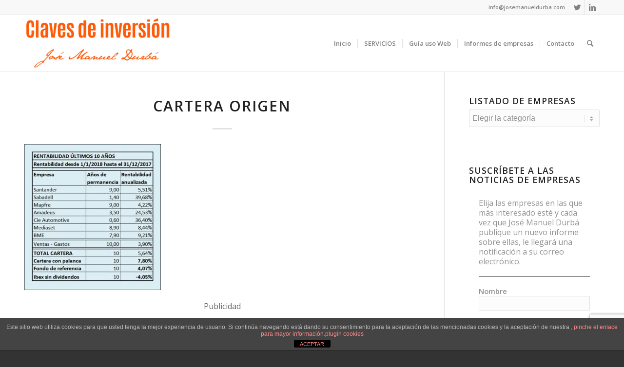

--- FILE ---
content_type: text/html; charset=UTF-8
request_url: https://josemanueldurba.com/informes/category/cartera-precios-2017/cartera-origen/
body_size: 17673
content:
<!DOCTYPE html>
<html lang="es" class="html_stretched responsive av-preloader-disabled av-default-lightbox  html_header_top html_logo_left html_main_nav_header html_menu_right html_large html_header_sticky html_header_shrinking html_header_topbar_active html_mobile_menu_phone html_header_searchicon html_content_align_center html_header_unstick_top_disabled html_header_stretch_disabled html_elegant-blog html_av-overlay-side html_av-overlay-side-classic html_av-submenu-noclone html_entry_id_1563 av-no-preview html_text_menu_active ">
<head>
<meta charset="UTF-8" />


<!-- mobile setting -->
<meta name="viewport" content="width=device-width, initial-scale=1, maximum-scale=1">

<!-- Scripts/CSS and wp_head hook -->
<meta name='robots' content='index, follow, max-image-preview:large, max-snippet:-1, max-video-preview:-1' />
	<style>img:is([sizes="auto" i], [sizes^="auto," i]) { contain-intrinsic-size: 3000px 1500px }</style>
	
	<!-- This site is optimized with the Yoast SEO plugin v23.8 - https://yoast.com/wordpress/plugins/seo/ -->
	<title>Cartera origen - José Manuel Durba - Claves de Inversión</title>
	<link rel="canonical" href="https://josemanueldurba.com/informes/category/cartera-precios-2017/cartera-origen/" />
	<meta property="og:locale" content="es_ES" />
	<meta property="og:type" content="article" />
	<meta property="og:title" content="Cartera origen - José Manuel Durba - Claves de Inversión" />
	<meta property="og:url" content="https://josemanueldurba.com/informes/category/cartera-precios-2017/cartera-origen/" />
	<meta property="og:site_name" content="José Manuel Durba - Claves de Inversión" />
	<meta property="og:image" content="https://josemanueldurba.com/informes/category/cartera-precios-2017/cartera-origen" />
	<meta property="og:image:width" content="431" />
	<meta property="og:image:height" content="462" />
	<meta property="og:image:type" content="image/jpeg" />
	<meta name="twitter:card" content="summary_large_image" />
	<script type="application/ld+json" class="yoast-schema-graph">{"@context":"https://schema.org","@graph":[{"@type":"WebPage","@id":"https://josemanueldurba.com/informes/category/cartera-precios-2017/cartera-origen/","url":"https://josemanueldurba.com/informes/category/cartera-precios-2017/cartera-origen/","name":"Cartera origen - José Manuel Durba - Claves de Inversión","isPartOf":{"@id":"https://josemanueldurba.com/#website"},"primaryImageOfPage":{"@id":"https://josemanueldurba.com/informes/category/cartera-precios-2017/cartera-origen/#primaryimage"},"image":{"@id":"https://josemanueldurba.com/informes/category/cartera-precios-2017/cartera-origen/#primaryimage"},"thumbnailUrl":"https://josemanueldurba.com/wp-content/uploads/2018/01/Cartera-origen.jpg","datePublished":"2018-01-09T10:29:39+00:00","dateModified":"2018-01-09T10:29:39+00:00","breadcrumb":{"@id":"https://josemanueldurba.com/informes/category/cartera-precios-2017/cartera-origen/#breadcrumb"},"inLanguage":"es","potentialAction":[{"@type":"ReadAction","target":["https://josemanueldurba.com/informes/category/cartera-precios-2017/cartera-origen/"]}]},{"@type":"ImageObject","inLanguage":"es","@id":"https://josemanueldurba.com/informes/category/cartera-precios-2017/cartera-origen/#primaryimage","url":"https://josemanueldurba.com/wp-content/uploads/2018/01/Cartera-origen.jpg","contentUrl":"https://josemanueldurba.com/wp-content/uploads/2018/01/Cartera-origen.jpg","width":431,"height":462},{"@type":"BreadcrumbList","@id":"https://josemanueldurba.com/informes/category/cartera-precios-2017/cartera-origen/#breadcrumb","itemListElement":[{"@type":"ListItem","position":1,"name":"Portada","item":"https://josemanueldurba.com/"},{"@type":"ListItem","position":2,"name":"Cartera por precios. Últimos 10 años, hasta 2017","item":"https://josemanueldurba.com/informes/category/cartera-precios-2017/"},{"@type":"ListItem","position":3,"name":"Cartera origen"}]},{"@type":"WebSite","@id":"https://josemanueldurba.com/#website","url":"https://josemanueldurba.com/","name":"José Manuel Durba - Claves de Inversión","description":"Claves de inversión","potentialAction":[{"@type":"SearchAction","target":{"@type":"EntryPoint","urlTemplate":"https://josemanueldurba.com/?s={search_term_string}"},"query-input":{"@type":"PropertyValueSpecification","valueRequired":true,"valueName":"search_term_string"}}],"inLanguage":"es"}]}</script>
	<!-- / Yoast SEO plugin. -->


<link rel="alternate" type="application/rss+xml" title="José Manuel Durba - Claves de Inversión &raquo; Feed" href="https://josemanueldurba.com/feed/" />
<link rel="alternate" type="application/rss+xml" title="José Manuel Durba - Claves de Inversión &raquo; Feed de los comentarios" href="https://josemanueldurba.com/comments/feed/" />
<link rel="alternate" type="application/rss+xml" title="José Manuel Durba - Claves de Inversión &raquo; Comentario Cartera origen del feed" href="https://josemanueldurba.com/informes/category/cartera-precios-2017/cartera-origen/feed/" />

<!-- google webfont font replacement -->
<link rel='stylesheet' id='avia-google-webfont' href='//fonts.googleapis.com/css?family=Open+Sans:400,600' type='text/css' media='all'/> 
<script type="text/javascript">
/* <![CDATA[ */
window._wpemojiSettings = {"baseUrl":"https:\/\/s.w.org\/images\/core\/emoji\/15.0.3\/72x72\/","ext":".png","svgUrl":"https:\/\/s.w.org\/images\/core\/emoji\/15.0.3\/svg\/","svgExt":".svg","source":{"concatemoji":"https:\/\/josemanueldurba.com\/wp-includes\/js\/wp-emoji-release.min.js?ver=6.7.4"}};
/*! This file is auto-generated */
!function(i,n){var o,s,e;function c(e){try{var t={supportTests:e,timestamp:(new Date).valueOf()};sessionStorage.setItem(o,JSON.stringify(t))}catch(e){}}function p(e,t,n){e.clearRect(0,0,e.canvas.width,e.canvas.height),e.fillText(t,0,0);var t=new Uint32Array(e.getImageData(0,0,e.canvas.width,e.canvas.height).data),r=(e.clearRect(0,0,e.canvas.width,e.canvas.height),e.fillText(n,0,0),new Uint32Array(e.getImageData(0,0,e.canvas.width,e.canvas.height).data));return t.every(function(e,t){return e===r[t]})}function u(e,t,n){switch(t){case"flag":return n(e,"\ud83c\udff3\ufe0f\u200d\u26a7\ufe0f","\ud83c\udff3\ufe0f\u200b\u26a7\ufe0f")?!1:!n(e,"\ud83c\uddfa\ud83c\uddf3","\ud83c\uddfa\u200b\ud83c\uddf3")&&!n(e,"\ud83c\udff4\udb40\udc67\udb40\udc62\udb40\udc65\udb40\udc6e\udb40\udc67\udb40\udc7f","\ud83c\udff4\u200b\udb40\udc67\u200b\udb40\udc62\u200b\udb40\udc65\u200b\udb40\udc6e\u200b\udb40\udc67\u200b\udb40\udc7f");case"emoji":return!n(e,"\ud83d\udc26\u200d\u2b1b","\ud83d\udc26\u200b\u2b1b")}return!1}function f(e,t,n){var r="undefined"!=typeof WorkerGlobalScope&&self instanceof WorkerGlobalScope?new OffscreenCanvas(300,150):i.createElement("canvas"),a=r.getContext("2d",{willReadFrequently:!0}),o=(a.textBaseline="top",a.font="600 32px Arial",{});return e.forEach(function(e){o[e]=t(a,e,n)}),o}function t(e){var t=i.createElement("script");t.src=e,t.defer=!0,i.head.appendChild(t)}"undefined"!=typeof Promise&&(o="wpEmojiSettingsSupports",s=["flag","emoji"],n.supports={everything:!0,everythingExceptFlag:!0},e=new Promise(function(e){i.addEventListener("DOMContentLoaded",e,{once:!0})}),new Promise(function(t){var n=function(){try{var e=JSON.parse(sessionStorage.getItem(o));if("object"==typeof e&&"number"==typeof e.timestamp&&(new Date).valueOf()<e.timestamp+604800&&"object"==typeof e.supportTests)return e.supportTests}catch(e){}return null}();if(!n){if("undefined"!=typeof Worker&&"undefined"!=typeof OffscreenCanvas&&"undefined"!=typeof URL&&URL.createObjectURL&&"undefined"!=typeof Blob)try{var e="postMessage("+f.toString()+"("+[JSON.stringify(s),u.toString(),p.toString()].join(",")+"));",r=new Blob([e],{type:"text/javascript"}),a=new Worker(URL.createObjectURL(r),{name:"wpTestEmojiSupports"});return void(a.onmessage=function(e){c(n=e.data),a.terminate(),t(n)})}catch(e){}c(n=f(s,u,p))}t(n)}).then(function(e){for(var t in e)n.supports[t]=e[t],n.supports.everything=n.supports.everything&&n.supports[t],"flag"!==t&&(n.supports.everythingExceptFlag=n.supports.everythingExceptFlag&&n.supports[t]);n.supports.everythingExceptFlag=n.supports.everythingExceptFlag&&!n.supports.flag,n.DOMReady=!1,n.readyCallback=function(){n.DOMReady=!0}}).then(function(){return e}).then(function(){var e;n.supports.everything||(n.readyCallback(),(e=n.source||{}).concatemoji?t(e.concatemoji):e.wpemoji&&e.twemoji&&(t(e.twemoji),t(e.wpemoji)))}))}((window,document),window._wpemojiSettings);
/* ]]> */
</script>
<!-- josemanueldurba.com is managing ads with Advanced Ads – https://wpadvancedads.com/ --><script id="josem-ready">
			window.advanced_ads_ready=function(e,a){a=a||"complete";var d=function(e){return"interactive"===a?"loading"!==e:"complete"===e};d(document.readyState)?e():document.addEventListener("readystatechange",(function(a){d(a.target.readyState)&&e()}),{once:"interactive"===a})},window.advanced_ads_ready_queue=window.advanced_ads_ready_queue||[];		</script>
		<style id='wp-emoji-styles-inline-css' type='text/css'>

	img.wp-smiley, img.emoji {
		display: inline !important;
		border: none !important;
		box-shadow: none !important;
		height: 1em !important;
		width: 1em !important;
		margin: 0 0.07em !important;
		vertical-align: -0.1em !important;
		background: none !important;
		padding: 0 !important;
	}
</style>
<link rel='stylesheet' id='wp-block-library-css' href='https://josemanueldurba.com/wp-includes/css/dist/block-library/style.min.css?ver=6.7.4' type='text/css' media='all' />
<style id='classic-theme-styles-inline-css' type='text/css'>
/*! This file is auto-generated */
.wp-block-button__link{color:#fff;background-color:#32373c;border-radius:9999px;box-shadow:none;text-decoration:none;padding:calc(.667em + 2px) calc(1.333em + 2px);font-size:1.125em}.wp-block-file__button{background:#32373c;color:#fff;text-decoration:none}
</style>
<style id='global-styles-inline-css' type='text/css'>
:root{--wp--preset--aspect-ratio--square: 1;--wp--preset--aspect-ratio--4-3: 4/3;--wp--preset--aspect-ratio--3-4: 3/4;--wp--preset--aspect-ratio--3-2: 3/2;--wp--preset--aspect-ratio--2-3: 2/3;--wp--preset--aspect-ratio--16-9: 16/9;--wp--preset--aspect-ratio--9-16: 9/16;--wp--preset--color--black: #000000;--wp--preset--color--cyan-bluish-gray: #abb8c3;--wp--preset--color--white: #ffffff;--wp--preset--color--pale-pink: #f78da7;--wp--preset--color--vivid-red: #cf2e2e;--wp--preset--color--luminous-vivid-orange: #ff6900;--wp--preset--color--luminous-vivid-amber: #fcb900;--wp--preset--color--light-green-cyan: #7bdcb5;--wp--preset--color--vivid-green-cyan: #00d084;--wp--preset--color--pale-cyan-blue: #8ed1fc;--wp--preset--color--vivid-cyan-blue: #0693e3;--wp--preset--color--vivid-purple: #9b51e0;--wp--preset--gradient--vivid-cyan-blue-to-vivid-purple: linear-gradient(135deg,rgba(6,147,227,1) 0%,rgb(155,81,224) 100%);--wp--preset--gradient--light-green-cyan-to-vivid-green-cyan: linear-gradient(135deg,rgb(122,220,180) 0%,rgb(0,208,130) 100%);--wp--preset--gradient--luminous-vivid-amber-to-luminous-vivid-orange: linear-gradient(135deg,rgba(252,185,0,1) 0%,rgba(255,105,0,1) 100%);--wp--preset--gradient--luminous-vivid-orange-to-vivid-red: linear-gradient(135deg,rgba(255,105,0,1) 0%,rgb(207,46,46) 100%);--wp--preset--gradient--very-light-gray-to-cyan-bluish-gray: linear-gradient(135deg,rgb(238,238,238) 0%,rgb(169,184,195) 100%);--wp--preset--gradient--cool-to-warm-spectrum: linear-gradient(135deg,rgb(74,234,220) 0%,rgb(151,120,209) 20%,rgb(207,42,186) 40%,rgb(238,44,130) 60%,rgb(251,105,98) 80%,rgb(254,248,76) 100%);--wp--preset--gradient--blush-light-purple: linear-gradient(135deg,rgb(255,206,236) 0%,rgb(152,150,240) 100%);--wp--preset--gradient--blush-bordeaux: linear-gradient(135deg,rgb(254,205,165) 0%,rgb(254,45,45) 50%,rgb(107,0,62) 100%);--wp--preset--gradient--luminous-dusk: linear-gradient(135deg,rgb(255,203,112) 0%,rgb(199,81,192) 50%,rgb(65,88,208) 100%);--wp--preset--gradient--pale-ocean: linear-gradient(135deg,rgb(255,245,203) 0%,rgb(182,227,212) 50%,rgb(51,167,181) 100%);--wp--preset--gradient--electric-grass: linear-gradient(135deg,rgb(202,248,128) 0%,rgb(113,206,126) 100%);--wp--preset--gradient--midnight: linear-gradient(135deg,rgb(2,3,129) 0%,rgb(40,116,252) 100%);--wp--preset--font-size--small: 13px;--wp--preset--font-size--medium: 20px;--wp--preset--font-size--large: 36px;--wp--preset--font-size--x-large: 42px;--wp--preset--spacing--20: 0.44rem;--wp--preset--spacing--30: 0.67rem;--wp--preset--spacing--40: 1rem;--wp--preset--spacing--50: 1.5rem;--wp--preset--spacing--60: 2.25rem;--wp--preset--spacing--70: 3.38rem;--wp--preset--spacing--80: 5.06rem;--wp--preset--shadow--natural: 6px 6px 9px rgba(0, 0, 0, 0.2);--wp--preset--shadow--deep: 12px 12px 50px rgba(0, 0, 0, 0.4);--wp--preset--shadow--sharp: 6px 6px 0px rgba(0, 0, 0, 0.2);--wp--preset--shadow--outlined: 6px 6px 0px -3px rgba(255, 255, 255, 1), 6px 6px rgba(0, 0, 0, 1);--wp--preset--shadow--crisp: 6px 6px 0px rgba(0, 0, 0, 1);}:where(.is-layout-flex){gap: 0.5em;}:where(.is-layout-grid){gap: 0.5em;}body .is-layout-flex{display: flex;}.is-layout-flex{flex-wrap: wrap;align-items: center;}.is-layout-flex > :is(*, div){margin: 0;}body .is-layout-grid{display: grid;}.is-layout-grid > :is(*, div){margin: 0;}:where(.wp-block-columns.is-layout-flex){gap: 2em;}:where(.wp-block-columns.is-layout-grid){gap: 2em;}:where(.wp-block-post-template.is-layout-flex){gap: 1.25em;}:where(.wp-block-post-template.is-layout-grid){gap: 1.25em;}.has-black-color{color: var(--wp--preset--color--black) !important;}.has-cyan-bluish-gray-color{color: var(--wp--preset--color--cyan-bluish-gray) !important;}.has-white-color{color: var(--wp--preset--color--white) !important;}.has-pale-pink-color{color: var(--wp--preset--color--pale-pink) !important;}.has-vivid-red-color{color: var(--wp--preset--color--vivid-red) !important;}.has-luminous-vivid-orange-color{color: var(--wp--preset--color--luminous-vivid-orange) !important;}.has-luminous-vivid-amber-color{color: var(--wp--preset--color--luminous-vivid-amber) !important;}.has-light-green-cyan-color{color: var(--wp--preset--color--light-green-cyan) !important;}.has-vivid-green-cyan-color{color: var(--wp--preset--color--vivid-green-cyan) !important;}.has-pale-cyan-blue-color{color: var(--wp--preset--color--pale-cyan-blue) !important;}.has-vivid-cyan-blue-color{color: var(--wp--preset--color--vivid-cyan-blue) !important;}.has-vivid-purple-color{color: var(--wp--preset--color--vivid-purple) !important;}.has-black-background-color{background-color: var(--wp--preset--color--black) !important;}.has-cyan-bluish-gray-background-color{background-color: var(--wp--preset--color--cyan-bluish-gray) !important;}.has-white-background-color{background-color: var(--wp--preset--color--white) !important;}.has-pale-pink-background-color{background-color: var(--wp--preset--color--pale-pink) !important;}.has-vivid-red-background-color{background-color: var(--wp--preset--color--vivid-red) !important;}.has-luminous-vivid-orange-background-color{background-color: var(--wp--preset--color--luminous-vivid-orange) !important;}.has-luminous-vivid-amber-background-color{background-color: var(--wp--preset--color--luminous-vivid-amber) !important;}.has-light-green-cyan-background-color{background-color: var(--wp--preset--color--light-green-cyan) !important;}.has-vivid-green-cyan-background-color{background-color: var(--wp--preset--color--vivid-green-cyan) !important;}.has-pale-cyan-blue-background-color{background-color: var(--wp--preset--color--pale-cyan-blue) !important;}.has-vivid-cyan-blue-background-color{background-color: var(--wp--preset--color--vivid-cyan-blue) !important;}.has-vivid-purple-background-color{background-color: var(--wp--preset--color--vivid-purple) !important;}.has-black-border-color{border-color: var(--wp--preset--color--black) !important;}.has-cyan-bluish-gray-border-color{border-color: var(--wp--preset--color--cyan-bluish-gray) !important;}.has-white-border-color{border-color: var(--wp--preset--color--white) !important;}.has-pale-pink-border-color{border-color: var(--wp--preset--color--pale-pink) !important;}.has-vivid-red-border-color{border-color: var(--wp--preset--color--vivid-red) !important;}.has-luminous-vivid-orange-border-color{border-color: var(--wp--preset--color--luminous-vivid-orange) !important;}.has-luminous-vivid-amber-border-color{border-color: var(--wp--preset--color--luminous-vivid-amber) !important;}.has-light-green-cyan-border-color{border-color: var(--wp--preset--color--light-green-cyan) !important;}.has-vivid-green-cyan-border-color{border-color: var(--wp--preset--color--vivid-green-cyan) !important;}.has-pale-cyan-blue-border-color{border-color: var(--wp--preset--color--pale-cyan-blue) !important;}.has-vivid-cyan-blue-border-color{border-color: var(--wp--preset--color--vivid-cyan-blue) !important;}.has-vivid-purple-border-color{border-color: var(--wp--preset--color--vivid-purple) !important;}.has-vivid-cyan-blue-to-vivid-purple-gradient-background{background: var(--wp--preset--gradient--vivid-cyan-blue-to-vivid-purple) !important;}.has-light-green-cyan-to-vivid-green-cyan-gradient-background{background: var(--wp--preset--gradient--light-green-cyan-to-vivid-green-cyan) !important;}.has-luminous-vivid-amber-to-luminous-vivid-orange-gradient-background{background: var(--wp--preset--gradient--luminous-vivid-amber-to-luminous-vivid-orange) !important;}.has-luminous-vivid-orange-to-vivid-red-gradient-background{background: var(--wp--preset--gradient--luminous-vivid-orange-to-vivid-red) !important;}.has-very-light-gray-to-cyan-bluish-gray-gradient-background{background: var(--wp--preset--gradient--very-light-gray-to-cyan-bluish-gray) !important;}.has-cool-to-warm-spectrum-gradient-background{background: var(--wp--preset--gradient--cool-to-warm-spectrum) !important;}.has-blush-light-purple-gradient-background{background: var(--wp--preset--gradient--blush-light-purple) !important;}.has-blush-bordeaux-gradient-background{background: var(--wp--preset--gradient--blush-bordeaux) !important;}.has-luminous-dusk-gradient-background{background: var(--wp--preset--gradient--luminous-dusk) !important;}.has-pale-ocean-gradient-background{background: var(--wp--preset--gradient--pale-ocean) !important;}.has-electric-grass-gradient-background{background: var(--wp--preset--gradient--electric-grass) !important;}.has-midnight-gradient-background{background: var(--wp--preset--gradient--midnight) !important;}.has-small-font-size{font-size: var(--wp--preset--font-size--small) !important;}.has-medium-font-size{font-size: var(--wp--preset--font-size--medium) !important;}.has-large-font-size{font-size: var(--wp--preset--font-size--large) !important;}.has-x-large-font-size{font-size: var(--wp--preset--font-size--x-large) !important;}
:where(.wp-block-post-template.is-layout-flex){gap: 1.25em;}:where(.wp-block-post-template.is-layout-grid){gap: 1.25em;}
:where(.wp-block-columns.is-layout-flex){gap: 2em;}:where(.wp-block-columns.is-layout-grid){gap: 2em;}
:root :where(.wp-block-pullquote){font-size: 1.5em;line-height: 1.6;}
</style>
<link rel='stylesheet' id='aalb_basics_css-css' href='https://josemanueldurba.com/wp-content/plugins/amazon-associates-link-builder/css/aalb_basics.css?ver=1.9.3' type='text/css' media='all' />
<link rel='stylesheet' id='front-estilos-css' href='https://josemanueldurba.com/wp-content/plugins/asesor-cookies-para-la-ley-en-espana/html/front/estilos.css?ver=6.7.4' type='text/css' media='all' />
<link rel='stylesheet' id='contact-form-7-css' href='https://josemanueldurba.com/wp-content/plugins/contact-form-7/includes/css/styles.css?ver=6.0' type='text/css' media='all' />
<link rel='stylesheet' id='avia-grid-css' href='https://josemanueldurba.com/wp-content/themes/enfold/css/grid.css?ver=4.2' type='text/css' media='all' />
<link rel='stylesheet' id='avia-base-css' href='https://josemanueldurba.com/wp-content/themes/enfold/css/base.css?ver=4.2' type='text/css' media='all' />
<link rel='stylesheet' id='avia-layout-css' href='https://josemanueldurba.com/wp-content/themes/enfold/css/layout.css?ver=4.2' type='text/css' media='all' />
<link rel='stylesheet' id='avia-scs-css' href='https://josemanueldurba.com/wp-content/themes/enfold/css/shortcodes.css?ver=4.2' type='text/css' media='all' />
<link rel='stylesheet' id='avia-popup-css-css' href='https://josemanueldurba.com/wp-content/themes/enfold/js/aviapopup/magnific-popup.css?ver=4.2' type='text/css' media='screen' />
<link rel='stylesheet' id='avia-print-css' href='https://josemanueldurba.com/wp-content/themes/enfold/css/print.css?ver=4.2' type='text/css' media='print' />
<link rel='stylesheet' id='avia-dynamic-css' href='https://josemanueldurba.com/wp-content/uploads/dynamic_avia/enfold.css?ver=5a4b5995d5a7f' type='text/css' media='all' />
<link rel='stylesheet' id='avia-custom-css' href='https://josemanueldurba.com/wp-content/themes/enfold/css/custom.css?ver=4.2' type='text/css' media='all' />
<link rel='stylesheet' id='wp-members-css' href='https://josemanueldurba.com/wp-content/plugins/wp-members/assets/css/forms/generic-no-float.min.css?ver=3.4.9.7' type='text/css' media='all' />
<script type="text/javascript" src="https://josemanueldurba.com/wp-includes/js/jquery/jquery.min.js?ver=3.7.1" id="jquery-core-js"></script>
<script type="text/javascript" src="https://josemanueldurba.com/wp-includes/js/jquery/jquery-migrate.min.js?ver=3.4.1" id="jquery-migrate-js"></script>
<script type="text/javascript" id="front-principal-js-extra">
/* <![CDATA[ */
var cdp_cookies_info = {"url_plugin":"https:\/\/josemanueldurba.com\/wp-content\/plugins\/asesor-cookies-para-la-ley-en-espana\/plugin.php","url_admin_ajax":"https:\/\/josemanueldurba.com\/wp-admin\/admin-ajax.php"};
/* ]]> */
</script>
<script type="text/javascript" src="https://josemanueldurba.com/wp-content/plugins/asesor-cookies-para-la-ley-en-espana/html/front/principal.js?ver=6.7.4" id="front-principal-js"></script>
<script type="text/javascript" src="https://josemanueldurba.com/wp-content/themes/enfold/js/avia-compat.js?ver=4.2" id="avia-compat-js"></script>
<link rel="https://api.w.org/" href="https://josemanueldurba.com/wp-json/" /><link rel="alternate" title="JSON" type="application/json" href="https://josemanueldurba.com/wp-json/wp/v2/media/1563" /><link rel="EditURI" type="application/rsd+xml" title="RSD" href="https://josemanueldurba.com/xmlrpc.php?rsd" />
<meta name="generator" content="WordPress 6.7.4" />
<link rel='shortlink' href='https://josemanueldurba.com/?p=1563' />
<link rel="alternate" title="oEmbed (JSON)" type="application/json+oembed" href="https://josemanueldurba.com/wp-json/oembed/1.0/embed?url=https%3A%2F%2Fjosemanueldurba.com%2Finformes%2Fcategory%2Fcartera-precios-2017%2Fcartera-origen%2F" />
<link rel="alternate" title="oEmbed (XML)" type="text/xml+oembed" href="https://josemanueldurba.com/wp-json/oembed/1.0/embed?url=https%3A%2F%2Fjosemanueldurba.com%2Finformes%2Fcategory%2Fcartera-precios-2017%2Fcartera-origen%2F&#038;format=xml" />
<style type="text/css">
.feedzy-rss-link-icon:after {
	content: url("https://josemanueldurba.com/wp-content/plugins/feedzy-rss-feeds/img/external-link.png");
	margin-left: 3px;
}
</style>
		<link rel="profile" href="https://gmpg.org/xfn/11" />
<link rel="alternate" type="application/rss+xml" title="José Manuel Durba - Claves de Inversión RSS2 Feed" href="https://josemanueldurba.com/feed/" />
<link rel="pingback" href="https://josemanueldurba.com/xmlrpc.php" />
<!--[if lt IE 9]><script src="https://josemanueldurba.com/wp-content/themes/enfold/js/html5shiv.js"></script><![endif]-->
<link rel="icon" href="https://josemanueldurba.com/wp-content/uploads/2017/12/Favicon-300x300.jpg" type="image/x-icon">
<style type="text/css">.recentcomments a{display:inline !important;padding:0 !important;margin:0 !important;}</style>

<!--
Debugging Info for Theme support: 

Theme: Enfold
Version: 4.2
Installed: enfold
AviaFramework Version: 4.6
AviaBuilder Version: 0.9.5
ML:128-PU:38-PLA:24
WP:6.7.4
Updates: disabled
-->

<style type='text/css'>
@font-face {font-family: 'entypo-fontello'; font-weight: normal; font-style: normal;
src: url('https://josemanueldurba.com/wp-content/themes/enfold/config-templatebuilder/avia-template-builder/assets/fonts/entypo-fontello.eot?v=3');
src: url('https://josemanueldurba.com/wp-content/themes/enfold/config-templatebuilder/avia-template-builder/assets/fonts/entypo-fontello.eot?v=3#iefix') format('embedded-opentype'), 
url('https://josemanueldurba.com/wp-content/themes/enfold/config-templatebuilder/avia-template-builder/assets/fonts/entypo-fontello.woff?v=3') format('woff'), 
url('https://josemanueldurba.com/wp-content/themes/enfold/config-templatebuilder/avia-template-builder/assets/fonts/entypo-fontello.ttf?v=3') format('truetype'), 
url('https://josemanueldurba.com/wp-content/themes/enfold/config-templatebuilder/avia-template-builder/assets/fonts/entypo-fontello.svg?v=3#entypo-fontello') format('svg');
} #top .avia-font-entypo-fontello, body .avia-font-entypo-fontello, html body [data-av_iconfont='entypo-fontello']:before{ font-family: 'entypo-fontello'; }
</style><!-- Global site tag (gtag.js) - Google Analytics -->
<script async src="https://www.googletagmanager.com/gtag/js?id=UA-111416070-1"></script>
<script>
  window.dataLayer = window.dataLayer || [];
  function gtag(){dataLayer.push(arguments);}
  gtag('js', new Date());

  gtag('config', 'UA-111416070-1');
</script>

<body data-rsssl=1 id="top" class="attachment attachment-template-default single single-attachment postid-1563 attachmentid-1563 attachment-jpeg stretched open_sans  do-etfw aa-prefix-josem-" itemscope="itemscope" itemtype="https://schema.org/WebPage" >

	
	<div id='wrap_all'>

	
<header id='header' class='all_colors header_color light_bg_color  av_header_top av_logo_left av_main_nav_header av_menu_right av_large av_header_sticky av_header_shrinking av_header_stretch_disabled av_mobile_menu_phone av_header_searchicon av_header_unstick_top_disabled av_seperator_small_border av_bottom_nav_disabled '  role="banner" itemscope="itemscope" itemtype="https://schema.org/WPHeader" >

		<div id='header_meta' class='container_wrap container_wrap_meta  av_icon_active_right av_extra_header_active av_phone_active_right av_entry_id_1563'>
		
			      <div class='container'>
			      <ul class='noLightbox social_bookmarks icon_count_2'><li class='social_bookmarks_twitter av-social-link-twitter social_icon_1'><a target='_blank' href='https://twitter.com/josemdurba?lang=es' aria-hidden='true' data-av_icon='' data-av_iconfont='entypo-fontello' title='Twitter'><span class='avia_hidden_link_text'>Twitter</span></a></li><li class='social_bookmarks_linkedin av-social-link-linkedin social_icon_2'><a target='_blank' href='https://www.linkedin.com/in/josé-manuel-durbá-ballester-a878a79a/' aria-hidden='true' data-av_icon='' data-av_iconfont='entypo-fontello' title='Linkedin'><span class='avia_hidden_link_text'>Linkedin</span></a></li></ul><div class='phone-info '><span>info@josemanueldurba.com</span></div>			      </div>
		</div>

		<div  id='header_main' class='container_wrap container_wrap_logo'>
	
        <div class='container av-logo-container'><div class='inner-container'><span class='logo'><a href='https://josemanueldurba.com/'><img height='100' width='300' src='https://josemanueldurba.com/wp-content/uploads/2017/12/Logo-y-firma-más-grande-300x112.png' alt='José Manuel Durba - Claves de Inversión' /></a></span><nav class='main_menu' data-selectname='Selecciona una página'  role="navigation" itemscope="itemscope" itemtype="https://schema.org/SiteNavigationElement" ><div class="avia-menu av-main-nav-wrap"><ul id="avia-menu" class="menu av-main-nav"><li id="menu-item-45" class="menu-item menu-item-type-post_type menu-item-object-page menu-item-home menu-item-top-level menu-item-top-level-1"><a href="https://josemanueldurba.com/" itemprop="url"><span class="avia-bullet"></span><span class="avia-menu-text">Inicio</span><span class="avia-menu-fx"><span class="avia-arrow-wrap"><span class="avia-arrow"></span></span></span></a></li>
<li id="menu-item-46" class="menu-item menu-item-type-post_type menu-item-object-page menu-item-top-level menu-item-top-level-2"><a href="https://josemanueldurba.com/sobre-mi/" itemprop="url"><span class="avia-bullet"></span><span class="avia-menu-text">SERVICIOS</span><span class="avia-menu-fx"><span class="avia-arrow-wrap"><span class="avia-arrow"></span></span></span></a></li>
<li id="menu-item-68" class="menu-item menu-item-type-post_type menu-item-object-page menu-item-top-level menu-item-top-level-3"><a href="https://josemanueldurba.com/servicios/" itemprop="url"><span class="avia-bullet"></span><span class="avia-menu-text">Guía uso Web</span><span class="avia-menu-fx"><span class="avia-arrow-wrap"><span class="avia-arrow"></span></span></span></a></li>
<li id="menu-item-107" class="menu-item menu-item-type-post_type menu-item-object-page menu-item-mega-parent  menu-item-top-level menu-item-top-level-4"><a href="https://josemanueldurba.com/empresas/" itemprop="url"><span class="avia-bullet"></span><span class="avia-menu-text">Informes de empresas</span><span class="avia-menu-fx"><span class="avia-arrow-wrap"><span class="avia-arrow"></span></span></span></a></li>
<li id="menu-item-71" class="menu-item menu-item-type-post_type menu-item-object-page menu-item-top-level menu-item-top-level-5"><a href="https://josemanueldurba.com/contacto/" itemprop="url"><span class="avia-bullet"></span><span class="avia-menu-text">Contacto</span><span class="avia-menu-fx"><span class="avia-arrow-wrap"><span class="avia-arrow"></span></span></span></a></li>
<li id="menu-item-search" class="noMobile menu-item menu-item-search-dropdown menu-item-avia-special">
							<a href="?s=" data-avia-search-tooltip="

&lt;form action=&quot;https://josemanueldurba.com/&quot; id=&quot;searchform&quot; method=&quot;get&quot; class=&quot;&quot;&gt;
	&lt;div&gt;
		&lt;input type=&quot;submit&quot; value=&quot;&quot; id=&quot;searchsubmit&quot; class=&quot;button avia-font-entypo-fontello&quot; /&gt;
		&lt;input type=&quot;text&quot; id=&quot;s&quot; name=&quot;s&quot; value=&quot;&quot; placeholder='Buscar' /&gt;
			&lt;/div&gt;
&lt;/form&gt;" aria-hidden='true' data-av_icon='' data-av_iconfont='entypo-fontello'><span class="avia_hidden_link_text">Buscar</span></a>
	        		   </li><li class="av-burger-menu-main menu-item-avia-special ">
	        			<a href="#">
							<span class="av-hamburger av-hamburger--spin av-js-hamburger">
					        <span class="av-hamburger-box">
						          <span class="av-hamburger-inner"></span>
						          <strong>Menú</strong>
					        </span>
							</span>
						</a>
	        		   </li></ul></div></nav></div> </div> 
		<!-- end container_wrap-->
		</div>
		
		<div class='header_bg'></div>

<!-- end header -->
</header>
		
	<div id='main' class='all_colors' data-scroll-offset='116'>

	
		<div class='container_wrap container_wrap_first main_color sidebar_right'>

			<div class='container template-blog template-single-blog '>

				<main class='content units av-content-small alpha  av-blog-meta-author-disabled av-blog-meta-tag-disabled'  role="main" itemprop="mainContentOfPage" >

                    <article class='post-entry post-entry-type-standard post-entry-1563 post-loop-1 post-parity-odd post-entry-last single-big post  post-1563 attachment type-attachment status-inherit hentry'  itemscope="itemscope" itemtype="https://schema.org/CreativeWork" ><div class='blog-meta'></div><div class='entry-content-wrapper clearfix standard-content'><header class="entry-content-header"><h1 class='post-title entry-title'  itemprop="headline" >	<a href='https://josemanueldurba.com/informes/category/cartera-precios-2017/cartera-origen/' rel='bookmark' title='Enlace permanente: Cartera origen'>Cartera origen			<span class='post-format-icon minor-meta'></span>	</a></h1><span class="av-vertical-delimiter"></span><div class="entry-content"  itemprop="text" ><p class="attachment"><a href='https://josemanueldurba.com/wp-content/uploads/2018/01/Cartera-origen.jpg'><img fetchpriority="high" decoding="async" width="280" height="300" src="https://josemanueldurba.com/wp-content/uploads/2018/01/Cartera-origen-280x300.jpg" class="attachment-medium size-medium" alt="" srcset="https://josemanueldurba.com/wp-content/uploads/2018/01/Cartera-origen-280x300.jpg 280w, https://josemanueldurba.com/wp-content/uploads/2018/01/Cartera-origen.jpg 431w" sizes="(max-width: 280px) 100vw, 280px" /></a></p>
<div class="josem-despues-del-contenido" style="margin-left: auto; margin-right: auto; text-align: center; margin-top: 1px; margin-bottom: 1px; " id="josem-1257785010"><div class="josem-adlabel">Publicidad</div><p><iframe style="border: none;" src="https://rcm-eu.amazon-adsystem.com/e/cm?o=30&amp;p=48&amp;l=ur1&amp;category=libros&amp;banner=1F6P458J3MCNTVSNX9R2&amp;f=ifr&amp;linkID=8c16c27b1c8a59efffba737c84385eba&amp;t=josemanueldur-21&amp;tracking_id=josemanueldur-21" width="728" height="90" frameborder="0" marginwidth="0" scrolling="no"></iframe></p>
</div></div><span class='post-meta-infos'><time class='date-container minor-meta updated' >09/01/2018</time><span class='text-sep text-sep-date'>/</span><span class='comment-container minor-meta'><a href="https://josemanueldurba.com/informes/category/cartera-precios-2017/cartera-origen/#respond" class="comments-link" >0 Comentarios</a></span><span class='text-sep text-sep-comment'>/</span><span class="blog-author minor-meta">por <span class="entry-author-link" ><span class="vcard author"><span class="fn"><a href="https://josemanueldurba.com/informes/category/author/jmdurba/" title="Entradas de jmdurba" rel="author">jmdurba</a></span></span></span></span></span></header><footer class="entry-footer"></footer><div class='post_delimiter'></div></div><div class='post_author_timeline'></div><span class='hidden'>
			<span class='av-structured-data'  itemscope="itemscope" itemtype="https://schema.org/ImageObject"  itemprop='image'>
					   <span itemprop='url' >https://josemanueldurba.com/wp-content/uploads/2017/12/Logo-y-firma-más-grande-300x112.png</span>
					   <span itemprop='height' >0</span>
					   <span itemprop='width' >0</span>
				  </span><span class='av-structured-data'  itemprop="publisher" itemtype="https://schema.org/Organization" itemscope="itemscope" >
				<span itemprop='name'>jmdurba</span>
				<span itemprop='logo' itemscope itemtype='http://schema.org/ImageObject'>
				   <span itemprop='url'>https://josemanueldurba.com/wp-content/uploads/2017/12/Logo-y-firma-más-grande-300x112.png</span>
				 </span>
			  </span><span class='av-structured-data'  itemprop="author" itemscope="itemscope" itemtype="https://schema.org/Person" ><span itemprop='name'>jmdurba</span></span><span class='av-structured-data'  itemprop="datePublished" datetime="2018-01-09T10:29:39+00:00" >2018-01-09 10:29:39</span><span class='av-structured-data'  itemprop="dateModified" itemtype="https://schema.org/dateModified" >2018-01-09 10:29:39</span><span class='av-structured-data'  itemprop="mainEntityOfPage" itemtype="https://schema.org/mainEntityOfPage" ><span itemprop='name'>Cartera origen</span></span></span></article><div class='single-big'></div>


	        	
	        	
<div class='comment-entry post-entry'>

<div class='comment_meta_container'>
			
			<div class='side-container-comment'>
	        		
	        		<div class='side-container-comment-inner'>
	        				        			
	        			<span class='comment-count'>0</span>
   						<span class='comment-text'>comentarios</span>
   						<span class='center-border center-border-left'></span>
   						<span class='center-border center-border-right'></span>
   						
	        		</div>
	        		
	        	</div>
			
			</div>

<div class='comment_container'><h3 class='miniheading'>Dejar un comentario</h3><span class='minitext'>¿Quieres unirte a la conversación?  <br/>Siéntete libre de contribuir</span>	<div id="respond" class="comment-respond">
		<h3 id="reply-title" class="comment-reply-title">Deja una respuesta <small><a rel="nofollow" id="cancel-comment-reply-link" href="/informes/category/cartera-precios-2017/cartera-origen/#respond" style="display:none;">Cancelar la respuesta</a></small></h3><p class="must-log-in">Lo siento, debes estar <a href="https://josemanueldurba.com/wp-login.php?redirect_to=https%3A%2F%2Fjosemanueldurba.com%2Finformes%2Fcategory%2Fcartera-precios-2017%2Fcartera-origen%2F">conectado</a> para publicar un comentario.</p>	</div><!-- #respond -->
	</div>
</div>
				<!--end content-->
				</main>

				<aside class='sidebar sidebar_right  alpha units'  role="complementary" itemscope="itemscope" itemtype="https://schema.org/WPSideBar" ><div class='inner_sidebar extralight-border'><section id="categories-3" class="widget clearfix widget_categories"><h3 class="widgettitle">Listado de empresas</h3><form action="https://josemanueldurba.com" method="get"><label class="screen-reader-text" for="cat">Listado de empresas</label><select  name='cat' id='cat' class='postform'>
	<option value='-1'>Elegir la categoría</option>
	<option class="level-0" value="140">Accenture</option>
	<option class="level-0" value="146">Acciona</option>
	<option class="level-0" value="75">Acerinox</option>
	<option class="level-0" value="26">ACS</option>
	<option class="level-0" value="53">Aena</option>
	<option class="level-0" value="166">Alibaba</option>
	<option class="level-0" value="116">Alphabet</option>
	<option class="level-0" value="27">Amadeus</option>
	<option class="level-0" value="129">Amazon</option>
	<option class="level-0" value="162">American Tower</option>
	<option class="level-0" value="133">Amper</option>
	<option class="level-0" value="113">Apple</option>
	<option class="level-0" value="111">ArcelorMittal</option>
	<option class="level-0" value="164">Asian Paints</option>
	<option class="level-0" value="67">Atresmedia</option>
	<option class="level-0" value="121">Audax</option>
	<option class="level-0" value="87">Azkoyen</option>
	<option class="level-0" value="22">Bankinter</option>
	<option class="level-0" value="64">BBVA</option>
	<option class="level-0" value="115">Berkshire Hathaway</option>
	<option class="level-0" value="99">CAF</option>
	<option class="level-0" value="23">Caixabank</option>
	<option class="level-0" value="65">Cartera</option>
	<option class="level-0" value="93">Cash Prosegur</option>
	<option class="level-0" value="17">Catalana Occidente</option>
	<option class="level-0" value="102">Cellnex</option>
	<option class="level-0" value="89">Cementos Molins</option>
	<option class="level-0" value="4">CIE Automotive</option>
	<option class="level-0" value="184">Coca-Cola Europacific Partners</option>
	<option class="level-0" value="104">Colonial</option>
	<option class="level-0" value="172">Deoleo</option>
	<option class="level-0" value="80">Dominion</option>
	<option class="level-0" value="136">Duro Felguera</option>
	<option class="level-0" value="152">Ebro</option>
	<option class="level-0" value="150">Elecnor</option>
	<option class="level-0" value="57">Enagás</option>
	<option class="level-0" value="91">Ence</option>
	<option class="level-0" value="144">Ercros</option>
	<option class="level-0" value="176">Estudio Capitalización/Valor en Libros</option>
	<option class="level-0" value="156">Ezentis</option>
	<option class="level-0" value="28">Ferrovial</option>
	<option class="level-0" value="98">Filosofía de Inversión</option>
	<option class="level-0" value="42">Fluidra</option>
	<option class="level-0" value="39">Gestamp</option>
	<option class="level-0" value="15">Grifols</option>
	<option class="level-0" value="84">IAG</option>
	<option class="level-0" value="29">Iberdrola</option>
	<option class="level-0" value="83">Inditex</option>
	<option class="level-0" value="160">Infosys</option>
	<option class="level-0" value="168">Línea Directa Aseguradora</option>
	<option class="level-0" value="43">Lingotes Especiales</option>
	<option class="level-0" value="78">Logista</option>
	<option class="level-0" value="18">Mapfre</option>
	<option class="level-0" value="178">Mediaforeurope</option>
	<option class="level-0" value="188">Mercedes Benz</option>
	<option class="level-0" value="85">Merlin</option>
	<option class="level-0" value="170">Meta Platforms</option>
	<option class="level-0" value="118">Microsoft</option>
	<option class="level-0" value="44">Miquel i Costas</option>
	<option class="level-0" value="106">Naturgy</option>
	<option class="level-0" value="45">Naturhouse</option>
	<option class="level-0" value="180">Neinor Homes</option>
	<option class="level-0" value="148">Nextil</option>
	<option class="level-0" value="138">Nicolás Correa</option>
	<option class="level-0" value="74">Nuevas Empresas Incorporadas</option>
	<option class="level-0" value="190">Nvidia</option>
	<option class="level-0" value="46">OHLA</option>
	<option class="level-0" value="70">Precios objetivo</option>
	<option class="level-0" value="58">Prim</option>
	<option class="level-0" value="95">Prosegur</option>
	<option class="level-0" value="182">Puig Brands</option>
	<option class="level-0" value="52">Rankia y Finanzas</option>
	<option class="level-0" value="31">Red Eléctrica</option>
	<option class="level-0" value="108">Renta 4</option>
	<option class="level-0" value="32">Repsol</option>
	<option class="level-0" value="73">Riesgos Bancarios</option>
	<option class="level-0" value="174">Rovi</option>
	<option class="level-0" value="20">Sabadell</option>
	<option class="level-0" value="131">Sacyr</option>
	<option class="level-0" value="19">Santander</option>
	<option class="level-0" value="123">Solaria</option>
	<option class="level-0" value="97">Talgo</option>
	<option class="level-0" value="158">Tech Mahindra</option>
	<option class="level-0" value="81">Técnicas Reunidas</option>
	<option class="level-0" value="154">Telefónica</option>
	<option class="level-0" value="1">Uncategorized</option>
	<option class="level-0" value="9">Unicaja Banco</option>
	<option class="level-0" value="47">Vidrala</option>
	<option class="level-0" value="35">Viscofan</option>
	<option class="level-0" value="186">Volkswagen</option>
</select>
</form><script type="text/javascript">
/* <![CDATA[ */

(function() {
	var dropdown = document.getElementById( "cat" );
	function onCatChange() {
		if ( dropdown.options[ dropdown.selectedIndex ].value > 0 ) {
			dropdown.parentNode.submit();
		}
	}
	dropdown.onchange = onCatChange;
})();

/* ]]> */
</script>
<span class="seperator extralight-border"></span></section>      <section id="mailpoet_form-4" class="widget clearfix widget_mailpoet_form">
  
      <h3 class="widgettitle">Suscríbete a las noticias de empresas</h3>
  
  <div class="
    mailpoet_form_popup_overlay
      "></div>
  <div
    id="mailpoet_form_2"
    class="
      mailpoet_form
      mailpoet_form_widget
      mailpoet_form_position_
      mailpoet_form_animation_
    "
      >

    <style type="text/css">
     #mailpoet_form_2 .mailpoet_form {  }
#mailpoet_form_2 .mailpoet_paragraph { line-height: 20px; }
#mailpoet_form_2 .mailpoet_segment_label, #mailpoet_form_2 .mailpoet_text_label, #mailpoet_form_2 .mailpoet_textarea_label, #mailpoet_form_2 .mailpoet_select_label, #mailpoet_form_2 .mailpoet_radio_label, #mailpoet_form_2 .mailpoet_checkbox_label, #mailpoet_form_2 .mailpoet_list_label, #mailpoet_form_2 .mailpoet_date_label { display: block; font-weight: bold; }
#mailpoet_form_2 .mailpoet_text, #mailpoet_form_2 .mailpoet_textarea, #mailpoet_form_2 .mailpoet_select, #mailpoet_form_2 .mailpoet_date_month, #mailpoet_form_2 .mailpoet_date_day, #mailpoet_form_2 .mailpoet_date_year, #mailpoet_form_2 .mailpoet_date { display: block; }
#mailpoet_form_2 .mailpoet_text, #mailpoet_form_2 .mailpoet_textarea { width: 200px; }
#mailpoet_form_2 .mailpoet_checkbox {  }
#mailpoet_form_2 .mailpoet_submit input {  }
#mailpoet_form_2 .mailpoet_divider {  }
#mailpoet_form_2 .mailpoet_message {  }
#mailpoet_form_2 .mailpoet_validate_success { color: #468847; }
#mailpoet_form_2 .mailpoet_validate_error { color: #b94a48; }#mailpoet_form_2{border-radius: 0px;text-align: left;}#mailpoet_form_2 form.mailpoet_form {padding: 20px;}#mailpoet_form_2{width: 100%;}#mailpoet_form_2 .mailpoet_message {margin: 0; padding: 0 20px;}#mailpoet_form_2 .mailpoet_paragraph.last {margin-bottom: 0} @media (max-width: 500px) {#mailpoet_form_2 {background-image: none;}} @media (min-width: 500px) {#mailpoet_form_2 .last .mailpoet_paragraph:last-child {margin-bottom: 0}}  @media (max-width: 500px) {#mailpoet_form_2 .mailpoet_form_column:last-child .mailpoet_paragraph:last-child {margin-bottom: 0}} 
    </style>

    <form
      target="_self"
      method="post"
      action="https://josemanueldurba.com/wp-admin/admin-post.php?action=mailpoet_subscription_form"
      class="mailpoet_form mailpoet_form_form mailpoet_form_widget"
      novalidate
      data-delay=""
      data-exit-intent-enabled=""
      data-font-family=""
      data-cookie-expiration-time=""
    >
      <input type="hidden" name="data[form_id]" value="2" />
      <input type="hidden" name="token" value="4f03e399d0" />
      <input type="hidden" name="api_version" value="v1" />
      <input type="hidden" name="endpoint" value="subscribers" />
      <input type="hidden" name="mailpoet_method" value="subscribe" />

      <label class="mailpoet_hp_email_label" style="display: none !important;">Por favor, deja este campo vacío<input type="email" name="data[email]"/></label><div class="mailpoet_paragraph " >Elija las empresas en las que más interesado esté y cada vez que José Manuel Durbá publique un nuevo informe sobre ellas, le llegará una notificación a su correo electrónico. </div>
<div class='mailpoet_spacer mailpoet_has_divider' style='height: 1px;'><div class='mailpoet_divider' data-automation-id='form_divider' style='border-top-style: solid;border-top-width: 1px;border-top-color: black;height: 1px;width: 100%'></div></div>
<div class="mailpoet_paragraph "><label for="form_first_name_2" class="mailpoet_text_label"  data-automation-id="form_first_name_label" >Nombre</label><input type="text" autocomplete="given-name" class="mailpoet_text" id="form_first_name_2" name="data[form_field_ZGJhN2U5MGE3OGRhX2ZpcnN0X25hbWU=]" title="Nombre" value="" style="padding:5px;margin: 0 auto 0 0;" data-automation-id="form_first_name" data-parsley-errors-container=".mailpoet_error_1jvkq" data-parsley-names='[&quot;Por favor, especifica un nombre válido.&quot;,&quot;No están permitidas las direcciones en los nombres. Por favor, añade tu nombre en su lugar.&quot;]'/><span class="mailpoet_error_1jvkq"></span></div>
<div class="mailpoet_paragraph "><label for="form_last_name_2" class="mailpoet_text_label"  data-automation-id="form_last_name_label" >Apellidos</label><input type="text" autocomplete="family-name" class="mailpoet_text" id="form_last_name_2" name="data[form_field_MmMyYzgwYjg1ZmRkX2xhc3RfbmFtZQ==]" title="Apellidos" value="" style="padding:5px;margin: 0 auto 0 0;" data-automation-id="form_last_name" data-parsley-errors-container=".mailpoet_error_l0lvz" data-parsley-names='[&quot;Por favor, especifica un nombre válido.&quot;,&quot;No están permitidas las direcciones en los nombres. Por favor, añade tu nombre en su lugar.&quot;]'/><span class="mailpoet_error_l0lvz"></span></div>
<div class="mailpoet_paragraph "><input type="email" autocomplete="email" class="mailpoet_text" id="form_email_2" name="data[form_field_YTIzZDA3OTM3YWNkX2VtYWls]" title="Correo Electrónico" value="" style="padding:5px;margin: 0 auto 0 0;" data-automation-id="form_email"  placeholder="Correo Electrónico *" aria-label="Correo Electrónico *" data-parsley-errors-container=".mailpoet_error_9qkg2" data-parsley-required="true" required aria-required="true" data-parsley-minlength="6" data-parsley-maxlength="150" data-parsley-type-message="Este valor debe ser un correo electrónico válido." data-parsley-required-message="Este campo es obligatorio."/><span class="mailpoet_error_9qkg2"></span></div>
<div class="mailpoet_paragraph "><input type="submit" class="mailpoet_submit" value="¡Suscríbete!" data-automation-id="subscribe-submit-button" style="padding:5px;margin: 0 auto 0 0;border-color:transparent;" /><span class="mailpoet_form_loading"><span class="mailpoet_bounce1"></span><span class="mailpoet_bounce2"></span><span class="mailpoet_bounce3"></span></span></div>
<div class="mailpoet_paragraph "><fieldset><legend class="mailpoet_segment_label" >Seleccionar la(s) lista(s):</legend><label class="mailpoet_checkbox_label" for="mailpoet_segment_1" ><input type="checkbox" class="mailpoet_checkbox" id="mailpoet_segment_1" name="data[form_field_NDFhNjk4NjBkZTZmX3NlZ21lbnRz][]" value="92"  data-parsley-errors-container=".mailpoet_error_10eoq" data-parsley-required="true" required aria-required="true" data-parsley-group="segments" data-parsley-required-message="Por favor, selecciona una lista." /> Accenture</label><label class="mailpoet_checkbox_label" for="mailpoet_segment_2" ><input type="checkbox" class="mailpoet_checkbox" id="mailpoet_segment_2" name="data[form_field_NDFhNjk4NjBkZTZmX3NlZ21lbnRz][]" value="94"  data-parsley-errors-container=".mailpoet_error_10eoq" data-parsley-required="true" required aria-required="true" data-parsley-group="segments" data-parsley-required-message="Por favor, selecciona una lista." /> Acciona</label><label class="mailpoet_checkbox_label" for="mailpoet_segment_3" ><input type="checkbox" class="mailpoet_checkbox" id="mailpoet_segment_3" name="data[form_field_NDFhNjk4NjBkZTZmX3NlZ21lbnRz][]" value="55"  data-parsley-errors-container=".mailpoet_error_10eoq" data-parsley-required="true" required aria-required="true" data-parsley-group="segments" data-parsley-required-message="Por favor, selecciona una lista." /> Acerinox</label><label class="mailpoet_checkbox_label" for="mailpoet_segment_4" ><input type="checkbox" class="mailpoet_checkbox" id="mailpoet_segment_4" name="data[form_field_NDFhNjk4NjBkZTZmX3NlZ21lbnRz][]" value="5"  data-parsley-errors-container=".mailpoet_error_10eoq" data-parsley-required="true" required aria-required="true" data-parsley-group="segments" data-parsley-required-message="Por favor, selecciona una lista." /> ACS</label><label class="mailpoet_checkbox_label" for="mailpoet_segment_5" ><input type="checkbox" class="mailpoet_checkbox" id="mailpoet_segment_5" name="data[form_field_NDFhNjk4NjBkZTZmX3NlZ21lbnRz][]" value="36"  data-parsley-errors-container=".mailpoet_error_10eoq" data-parsley-required="true" required aria-required="true" data-parsley-group="segments" data-parsley-required-message="Por favor, selecciona una lista." /> Aena</label><label class="mailpoet_checkbox_label" for="mailpoet_segment_6" ><input type="checkbox" class="mailpoet_checkbox" id="mailpoet_segment_6" name="data[form_field_NDFhNjk4NjBkZTZmX3NlZ21lbnRz][]" value="104"  data-parsley-errors-container=".mailpoet_error_10eoq" data-parsley-required="true" required aria-required="true" data-parsley-group="segments" data-parsley-required-message="Por favor, selecciona una lista." /> Alibaba</label><label class="mailpoet_checkbox_label" for="mailpoet_segment_7" ><input type="checkbox" class="mailpoet_checkbox" id="mailpoet_segment_7" name="data[form_field_NDFhNjk4NjBkZTZmX3NlZ21lbnRz][]" value="80"  data-parsley-errors-container=".mailpoet_error_10eoq" data-parsley-required="true" required aria-required="true" data-parsley-group="segments" data-parsley-required-message="Por favor, selecciona una lista." /> Alphabet</label><label class="mailpoet_checkbox_label" for="mailpoet_segment_8" ><input type="checkbox" class="mailpoet_checkbox" id="mailpoet_segment_8" name="data[form_field_NDFhNjk4NjBkZTZmX3NlZ21lbnRz][]" value="6"  data-parsley-errors-container=".mailpoet_error_10eoq" data-parsley-required="true" required aria-required="true" data-parsley-group="segments" data-parsley-required-message="Por favor, selecciona una lista." /> Amadeus</label><label class="mailpoet_checkbox_label" for="mailpoet_segment_9" ><input type="checkbox" class="mailpoet_checkbox" id="mailpoet_segment_9" name="data[form_field_NDFhNjk4NjBkZTZmX3NlZ21lbnRz][]" value="87"  data-parsley-errors-container=".mailpoet_error_10eoq" data-parsley-required="true" required aria-required="true" data-parsley-group="segments" data-parsley-required-message="Por favor, selecciona una lista." /> Amazon</label><label class="mailpoet_checkbox_label" for="mailpoet_segment_10" ><input type="checkbox" class="mailpoet_checkbox" id="mailpoet_segment_10" name="data[form_field_NDFhNjk4NjBkZTZmX3NlZ21lbnRz][]" value="102"  data-parsley-errors-container=".mailpoet_error_10eoq" data-parsley-required="true" required aria-required="true" data-parsley-group="segments" data-parsley-required-message="Por favor, selecciona una lista." /> American Tower</label><label class="mailpoet_checkbox_label" for="mailpoet_segment_11" ><input type="checkbox" class="mailpoet_checkbox" id="mailpoet_segment_11" name="data[form_field_NDFhNjk4NjBkZTZmX3NlZ21lbnRz][]" value="89"  data-parsley-errors-container=".mailpoet_error_10eoq" data-parsley-required="true" required aria-required="true" data-parsley-group="segments" data-parsley-required-message="Por favor, selecciona una lista." /> Amper</label><label class="mailpoet_checkbox_label" for="mailpoet_segment_12" ><input type="checkbox" class="mailpoet_checkbox" id="mailpoet_segment_12" name="data[form_field_NDFhNjk4NjBkZTZmX3NlZ21lbnRz][]" value="78"  data-parsley-errors-container=".mailpoet_error_10eoq" data-parsley-required="true" required aria-required="true" data-parsley-group="segments" data-parsley-required-message="Por favor, selecciona una lista." /> Apple</label><label class="mailpoet_checkbox_label" for="mailpoet_segment_13" ><input type="checkbox" class="mailpoet_checkbox" id="mailpoet_segment_13" name="data[form_field_NDFhNjk4NjBkZTZmX3NlZ21lbnRz][]" value="77"  data-parsley-errors-container=".mailpoet_error_10eoq" data-parsley-required="true" required aria-required="true" data-parsley-group="segments" data-parsley-required-message="Por favor, selecciona una lista." /> ArcelorMittal</label><label class="mailpoet_checkbox_label" for="mailpoet_segment_14" ><input type="checkbox" class="mailpoet_checkbox" id="mailpoet_segment_14" name="data[form_field_NDFhNjk4NjBkZTZmX3NlZ21lbnRz][]" value="103"  data-parsley-errors-container=".mailpoet_error_10eoq" data-parsley-required="true" required aria-required="true" data-parsley-group="segments" data-parsley-required-message="Por favor, selecciona una lista." /> Asian Paints</label><label class="mailpoet_checkbox_label" for="mailpoet_segment_15" ><input type="checkbox" class="mailpoet_checkbox" id="mailpoet_segment_15" name="data[form_field_NDFhNjk4NjBkZTZmX3NlZ21lbnRz][]" value="49"  data-parsley-errors-container=".mailpoet_error_10eoq" data-parsley-required="true" required aria-required="true" data-parsley-group="segments" data-parsley-required-message="Por favor, selecciona una lista." /> Atresmedia</label><label class="mailpoet_checkbox_label" for="mailpoet_segment_16" ><input type="checkbox" class="mailpoet_checkbox" id="mailpoet_segment_16" name="data[form_field_NDFhNjk4NjBkZTZmX3NlZ21lbnRz][]" value="84"  data-parsley-errors-container=".mailpoet_error_10eoq" data-parsley-required="true" required aria-required="true" data-parsley-group="segments" data-parsley-required-message="Por favor, selecciona una lista." /> Audax</label><label class="mailpoet_checkbox_label" for="mailpoet_segment_17" ><input type="checkbox" class="mailpoet_checkbox" id="mailpoet_segment_17" name="data[form_field_NDFhNjk4NjBkZTZmX3NlZ21lbnRz][]" value="62"  data-parsley-errors-container=".mailpoet_error_10eoq" data-parsley-required="true" required aria-required="true" data-parsley-group="segments" data-parsley-required-message="Por favor, selecciona una lista." /> Azkoyen</label><label class="mailpoet_checkbox_label" for="mailpoet_segment_18" ><input type="checkbox" class="mailpoet_checkbox" id="mailpoet_segment_18" name="data[form_field_NDFhNjk4NjBkZTZmX3NlZ21lbnRz][]" value="9"  data-parsley-errors-container=".mailpoet_error_10eoq" data-parsley-required="true" required aria-required="true" data-parsley-group="segments" data-parsley-required-message="Por favor, selecciona una lista." /> Bankinter</label><label class="mailpoet_checkbox_label" for="mailpoet_segment_19" ><input type="checkbox" class="mailpoet_checkbox" id="mailpoet_segment_19" name="data[form_field_NDFhNjk4NjBkZTZmX3NlZ21lbnRz][]" value="47"  data-parsley-errors-container=".mailpoet_error_10eoq" data-parsley-required="true" required aria-required="true" data-parsley-group="segments" data-parsley-required-message="Por favor, selecciona una lista." /> BBVA</label><label class="mailpoet_checkbox_label" for="mailpoet_segment_20" ><input type="checkbox" class="mailpoet_checkbox" id="mailpoet_segment_20" name="data[form_field_NDFhNjk4NjBkZTZmX3NlZ21lbnRz][]" value="79"  data-parsley-errors-container=".mailpoet_error_10eoq" data-parsley-required="true" required aria-required="true" data-parsley-group="segments" data-parsley-required-message="Por favor, selecciona una lista." /> Berkshire Hathaway</label><label class="mailpoet_checkbox_label" for="mailpoet_segment_21" ><input type="checkbox" class="mailpoet_checkbox" id="mailpoet_segment_21" name="data[form_field_NDFhNjk4NjBkZTZmX3NlZ21lbnRz][]" value="69"  data-parsley-errors-container=".mailpoet_error_10eoq" data-parsley-required="true" required aria-required="true" data-parsley-group="segments" data-parsley-required-message="Por favor, selecciona una lista." /> CAF</label><label class="mailpoet_checkbox_label" for="mailpoet_segment_22" ><input type="checkbox" class="mailpoet_checkbox" id="mailpoet_segment_22" name="data[form_field_NDFhNjk4NjBkZTZmX3NlZ21lbnRz][]" value="12"  data-parsley-errors-container=".mailpoet_error_10eoq" data-parsley-required="true" required aria-required="true" data-parsley-group="segments" data-parsley-required-message="Por favor, selecciona una lista." /> Caixabank</label><label class="mailpoet_checkbox_label" for="mailpoet_segment_23" ><input type="checkbox" class="mailpoet_checkbox" id="mailpoet_segment_23" name="data[form_field_NDFhNjk4NjBkZTZmX3NlZ21lbnRz][]" value="48"  data-parsley-errors-container=".mailpoet_error_10eoq" data-parsley-required="true" required aria-required="true" data-parsley-group="segments" data-parsley-required-message="Por favor, selecciona una lista." /> Cartera</label><label class="mailpoet_checkbox_label" for="mailpoet_segment_24" ><input type="checkbox" class="mailpoet_checkbox" id="mailpoet_segment_24" name="data[form_field_NDFhNjk4NjBkZTZmX3NlZ21lbnRz][]" value="65"  data-parsley-errors-container=".mailpoet_error_10eoq" data-parsley-required="true" required aria-required="true" data-parsley-group="segments" data-parsley-required-message="Por favor, selecciona una lista." /> Cash Prosegur</label><label class="mailpoet_checkbox_label" for="mailpoet_segment_25" ><input type="checkbox" class="mailpoet_checkbox" id="mailpoet_segment_25" name="data[form_field_NDFhNjk4NjBkZTZmX3NlZ21lbnRz][]" value="13"  data-parsley-errors-container=".mailpoet_error_10eoq" data-parsley-required="true" required aria-required="true" data-parsley-group="segments" data-parsley-required-message="Por favor, selecciona una lista." /> Catalana Occidente</label><label class="mailpoet_checkbox_label" for="mailpoet_segment_26" ><input type="checkbox" class="mailpoet_checkbox" id="mailpoet_segment_26" name="data[form_field_NDFhNjk4NjBkZTZmX3NlZ21lbnRz][]" value="71"  data-parsley-errors-container=".mailpoet_error_10eoq" data-parsley-required="true" required aria-required="true" data-parsley-group="segments" data-parsley-required-message="Por favor, selecciona una lista." /> Cellnex</label><label class="mailpoet_checkbox_label" for="mailpoet_segment_27" ><input type="checkbox" class="mailpoet_checkbox" id="mailpoet_segment_27" name="data[form_field_NDFhNjk4NjBkZTZmX3NlZ21lbnRz][]" value="63"  data-parsley-errors-container=".mailpoet_error_10eoq" data-parsley-required="true" required aria-required="true" data-parsley-group="segments" data-parsley-required-message="Por favor, selecciona una lista." /> Cementos Molins</label><label class="mailpoet_checkbox_label" for="mailpoet_segment_28" ><input type="checkbox" class="mailpoet_checkbox" id="mailpoet_segment_28" name="data[form_field_NDFhNjk4NjBkZTZmX3NlZ21lbnRz][]" value="14"  data-parsley-errors-container=".mailpoet_error_10eoq" data-parsley-required="true" required aria-required="true" data-parsley-group="segments" data-parsley-required-message="Por favor, selecciona una lista." /> CIE Automotive</label><label class="mailpoet_checkbox_label" for="mailpoet_segment_29" ><input type="checkbox" class="mailpoet_checkbox" id="mailpoet_segment_29" name="data[form_field_NDFhNjk4NjBkZTZmX3NlZ21lbnRz][]" value="113"  data-parsley-errors-container=".mailpoet_error_10eoq" data-parsley-required="true" required aria-required="true" data-parsley-group="segments" data-parsley-required-message="Por favor, selecciona una lista." /> Coca-Cola Europacific P.</label><label class="mailpoet_checkbox_label" for="mailpoet_segment_30" ><input type="checkbox" class="mailpoet_checkbox" id="mailpoet_segment_30" name="data[form_field_NDFhNjk4NjBkZTZmX3NlZ21lbnRz][]" value="72"  data-parsley-errors-container=".mailpoet_error_10eoq" data-parsley-required="true" required aria-required="true" data-parsley-group="segments" data-parsley-required-message="Por favor, selecciona una lista." /> Colonial</label><label class="mailpoet_checkbox_label" for="mailpoet_segment_31" ><input type="checkbox" class="mailpoet_checkbox" id="mailpoet_segment_31" name="data[form_field_NDFhNjk4NjBkZTZmX3NlZ21lbnRz][]" value="108"  data-parsley-errors-container=".mailpoet_error_10eoq" data-parsley-required="true" required aria-required="true" data-parsley-group="segments" data-parsley-required-message="Por favor, selecciona una lista." /> Deoleo</label><label class="mailpoet_checkbox_label" for="mailpoet_segment_32" ><input type="checkbox" class="mailpoet_checkbox" id="mailpoet_segment_32" name="data[form_field_NDFhNjk4NjBkZTZmX3NlZ21lbnRz][]" value="57"  data-parsley-errors-container=".mailpoet_error_10eoq" data-parsley-required="true" required aria-required="true" data-parsley-group="segments" data-parsley-required-message="Por favor, selecciona una lista." /> Dominion</label><label class="mailpoet_checkbox_label" for="mailpoet_segment_33" ><input type="checkbox" class="mailpoet_checkbox" id="mailpoet_segment_33" name="data[form_field_NDFhNjk4NjBkZTZmX3NlZ21lbnRz][]" value="90"  data-parsley-errors-container=".mailpoet_error_10eoq" data-parsley-required="true" required aria-required="true" data-parsley-group="segments" data-parsley-required-message="Por favor, selecciona una lista." /> Duro Felguera</label><label class="mailpoet_checkbox_label" for="mailpoet_segment_34" ><input type="checkbox" class="mailpoet_checkbox" id="mailpoet_segment_34" name="data[form_field_NDFhNjk4NjBkZTZmX3NlZ21lbnRz][]" value="97"  data-parsley-errors-container=".mailpoet_error_10eoq" data-parsley-required="true" required aria-required="true" data-parsley-group="segments" data-parsley-required-message="Por favor, selecciona una lista." /> Ebro</label><label class="mailpoet_checkbox_label" for="mailpoet_segment_35" ><input type="checkbox" class="mailpoet_checkbox" id="mailpoet_segment_35" name="data[form_field_NDFhNjk4NjBkZTZmX3NlZ21lbnRz][]" value="96"  data-parsley-errors-container=".mailpoet_error_10eoq" data-parsley-required="true" required aria-required="true" data-parsley-group="segments" data-parsley-required-message="Por favor, selecciona una lista." /> Elecnor</label><label class="mailpoet_checkbox_label" for="mailpoet_segment_36" ><input type="checkbox" class="mailpoet_checkbox" id="mailpoet_segment_36" name="data[form_field_NDFhNjk4NjBkZTZmX3NlZ21lbnRz][]" value="42"  data-parsley-errors-container=".mailpoet_error_10eoq" data-parsley-required="true" required aria-required="true" data-parsley-group="segments" data-parsley-required-message="Por favor, selecciona una lista." /> Enagás S.A.</label><label class="mailpoet_checkbox_label" for="mailpoet_segment_37" ><input type="checkbox" class="mailpoet_checkbox" id="mailpoet_segment_37" name="data[form_field_NDFhNjk4NjBkZTZmX3NlZ21lbnRz][]" value="64"  data-parsley-errors-container=".mailpoet_error_10eoq" data-parsley-required="true" required aria-required="true" data-parsley-group="segments" data-parsley-required-message="Por favor, selecciona una lista." /> Ence</label><label class="mailpoet_checkbox_label" for="mailpoet_segment_38" ><input type="checkbox" class="mailpoet_checkbox" id="mailpoet_segment_38" name="data[form_field_NDFhNjk4NjBkZTZmX3NlZ21lbnRz][]" value="93"  data-parsley-errors-container=".mailpoet_error_10eoq" data-parsley-required="true" required aria-required="true" data-parsley-group="segments" data-parsley-required-message="Por favor, selecciona una lista." /> Ercros</label><label class="mailpoet_checkbox_label" for="mailpoet_segment_39" ><input type="checkbox" class="mailpoet_checkbox" id="mailpoet_segment_39" name="data[form_field_NDFhNjk4NjBkZTZmX3NlZ21lbnRz][]" value="99"  data-parsley-errors-container=".mailpoet_error_10eoq" data-parsley-required="true" required aria-required="true" data-parsley-group="segments" data-parsley-required-message="Por favor, selecciona una lista." /> Ezentis</label><label class="mailpoet_checkbox_label" for="mailpoet_segment_40" ><input type="checkbox" class="mailpoet_checkbox" id="mailpoet_segment_40" name="data[form_field_NDFhNjk4NjBkZTZmX3NlZ21lbnRz][]" value="16"  data-parsley-errors-container=".mailpoet_error_10eoq" data-parsley-required="true" required aria-required="true" data-parsley-group="segments" data-parsley-required-message="Por favor, selecciona una lista." /> Ferrovial</label><label class="mailpoet_checkbox_label" for="mailpoet_segment_41" ><input type="checkbox" class="mailpoet_checkbox" id="mailpoet_segment_41" name="data[form_field_NDFhNjk4NjBkZTZmX3NlZ21lbnRz][]" value="68"  data-parsley-errors-container=".mailpoet_error_10eoq" data-parsley-required="true" required aria-required="true" data-parsley-group="segments" data-parsley-required-message="Por favor, selecciona una lista." /> Filosofía de Inversión</label><label class="mailpoet_checkbox_label" for="mailpoet_segment_42" ><input type="checkbox" class="mailpoet_checkbox" id="mailpoet_segment_42" name="data[form_field_NDFhNjk4NjBkZTZmX3NlZ21lbnRz][]" value="18"  data-parsley-errors-container=".mailpoet_error_10eoq" data-parsley-required="true" required aria-required="true" data-parsley-group="segments" data-parsley-required-message="Por favor, selecciona una lista." /> Gestamp</label><label class="mailpoet_checkbox_label" for="mailpoet_segment_43" ><input type="checkbox" class="mailpoet_checkbox" id="mailpoet_segment_43" name="data[form_field_NDFhNjk4NjBkZTZmX3NlZ21lbnRz][]" value="17"  data-parsley-errors-container=".mailpoet_error_10eoq" data-parsley-required="true" required aria-required="true" data-parsley-group="segments" data-parsley-required-message="Por favor, selecciona una lista." /> Fluidra</label><label class="mailpoet_checkbox_label" for="mailpoet_segment_44" ><input type="checkbox" class="mailpoet_checkbox" id="mailpoet_segment_44" name="data[form_field_NDFhNjk4NjBkZTZmX3NlZ21lbnRz][]" value="19"  data-parsley-errors-container=".mailpoet_error_10eoq" data-parsley-required="true" required aria-required="true" data-parsley-group="segments" data-parsley-required-message="Por favor, selecciona una lista." /> Grifols</label><label class="mailpoet_checkbox_label" for="mailpoet_segment_45" ><input type="checkbox" class="mailpoet_checkbox" id="mailpoet_segment_45" name="data[form_field_NDFhNjk4NjBkZTZmX3NlZ21lbnRz][]" value="60"  data-parsley-errors-container=".mailpoet_error_10eoq" data-parsley-required="true" required aria-required="true" data-parsley-group="segments" data-parsley-required-message="Por favor, selecciona una lista." /> IAG</label><label class="mailpoet_checkbox_label" for="mailpoet_segment_46" ><input type="checkbox" class="mailpoet_checkbox" id="mailpoet_segment_46" name="data[form_field_NDFhNjk4NjBkZTZmX3NlZ21lbnRz][]" value="20"  data-parsley-errors-container=".mailpoet_error_10eoq" data-parsley-required="true" required aria-required="true" data-parsley-group="segments" data-parsley-required-message="Por favor, selecciona una lista." /> Iberdrola</label><label class="mailpoet_checkbox_label" for="mailpoet_segment_47" ><input type="checkbox" class="mailpoet_checkbox" id="mailpoet_segment_47" name="data[form_field_NDFhNjk4NjBkZTZmX3NlZ21lbnRz][]" value="59"  data-parsley-errors-container=".mailpoet_error_10eoq" data-parsley-required="true" required aria-required="true" data-parsley-group="segments" data-parsley-required-message="Por favor, selecciona una lista." /> Inditex</label><label class="mailpoet_checkbox_label" for="mailpoet_segment_48" ><input type="checkbox" class="mailpoet_checkbox" id="mailpoet_segment_48" name="data[form_field_NDFhNjk4NjBkZTZmX3NlZ21lbnRz][]" value="101"  data-parsley-errors-container=".mailpoet_error_10eoq" data-parsley-required="true" required aria-required="true" data-parsley-group="segments" data-parsley-required-message="Por favor, selecciona una lista." /> Infosys</label><label class="mailpoet_checkbox_label" for="mailpoet_segment_49" ><input type="checkbox" class="mailpoet_checkbox" id="mailpoet_segment_49" name="data[form_field_NDFhNjk4NjBkZTZmX3NlZ21lbnRz][]" value="105"  data-parsley-errors-container=".mailpoet_error_10eoq" data-parsley-required="true" required aria-required="true" data-parsley-group="segments" data-parsley-required-message="Por favor, selecciona una lista." /> Línea Directa</label><label class="mailpoet_checkbox_label" for="mailpoet_segment_50" ><input type="checkbox" class="mailpoet_checkbox" id="mailpoet_segment_50" name="data[form_field_NDFhNjk4NjBkZTZmX3NlZ21lbnRz][]" value="22"  data-parsley-errors-container=".mailpoet_error_10eoq" data-parsley-required="true" required aria-required="true" data-parsley-group="segments" data-parsley-required-message="Por favor, selecciona una lista." /> Lingotes especiales</label><label class="mailpoet_checkbox_label" for="mailpoet_segment_51" ><input type="checkbox" class="mailpoet_checkbox" id="mailpoet_segment_51" name="data[form_field_NDFhNjk4NjBkZTZmX3NlZ21lbnRz][]" value="56"  data-parsley-errors-container=".mailpoet_error_10eoq" data-parsley-required="true" required aria-required="true" data-parsley-group="segments" data-parsley-required-message="Por favor, selecciona una lista." /> Logista</label><label class="mailpoet_checkbox_label" for="mailpoet_segment_52" ><input type="checkbox" class="mailpoet_checkbox" id="mailpoet_segment_52" name="data[form_field_NDFhNjk4NjBkZTZmX3NlZ21lbnRz][]" value="23"  data-parsley-errors-container=".mailpoet_error_10eoq" data-parsley-required="true" required aria-required="true" data-parsley-group="segments" data-parsley-required-message="Por favor, selecciona una lista." /> Mapfre</label><label class="mailpoet_checkbox_label" for="mailpoet_segment_53" ><input type="checkbox" class="mailpoet_checkbox" id="mailpoet_segment_53" name="data[form_field_NDFhNjk4NjBkZTZmX3NlZ21lbnRz][]" value="110"  data-parsley-errors-container=".mailpoet_error_10eoq" data-parsley-required="true" required aria-required="true" data-parsley-group="segments" data-parsley-required-message="Por favor, selecciona una lista." /> Mediaforeurope</label><label class="mailpoet_checkbox_label" for="mailpoet_segment_54" ><input type="checkbox" class="mailpoet_checkbox" id="mailpoet_segment_54" name="data[form_field_NDFhNjk4NjBkZTZmX3NlZ21lbnRz][]" value="61"  data-parsley-errors-container=".mailpoet_error_10eoq" data-parsley-required="true" required aria-required="true" data-parsley-group="segments" data-parsley-required-message="Por favor, selecciona una lista." /> Merlin</label><label class="mailpoet_checkbox_label" for="mailpoet_segment_55" ><input type="checkbox" class="mailpoet_checkbox" id="mailpoet_segment_55" name="data[form_field_NDFhNjk4NjBkZTZmX3NlZ21lbnRz][]" value="107"  data-parsley-errors-container=".mailpoet_error_10eoq" data-parsley-required="true" required aria-required="true" data-parsley-group="segments" data-parsley-required-message="Por favor, selecciona una lista." /> Meta Platforms</label><label class="mailpoet_checkbox_label" for="mailpoet_segment_56" ><input type="checkbox" class="mailpoet_checkbox" id="mailpoet_segment_56" name="data[form_field_NDFhNjk4NjBkZTZmX3NlZ21lbnRz][]" value="81"  data-parsley-errors-container=".mailpoet_error_10eoq" data-parsley-required="true" required aria-required="true" data-parsley-group="segments" data-parsley-required-message="Por favor, selecciona una lista." /> Microsoft</label><label class="mailpoet_checkbox_label" for="mailpoet_segment_57" ><input type="checkbox" class="mailpoet_checkbox" id="mailpoet_segment_57" name="data[form_field_NDFhNjk4NjBkZTZmX3NlZ21lbnRz][]" value="25"  data-parsley-errors-container=".mailpoet_error_10eoq" data-parsley-required="true" required aria-required="true" data-parsley-group="segments" data-parsley-required-message="Por favor, selecciona una lista." /> Miquel i Costas</label><label class="mailpoet_checkbox_label" for="mailpoet_segment_58" ><input type="checkbox" class="mailpoet_checkbox" id="mailpoet_segment_58" name="data[form_field_NDFhNjk4NjBkZTZmX3NlZ21lbnRz][]" value="73"  data-parsley-errors-container=".mailpoet_error_10eoq" data-parsley-required="true" required aria-required="true" data-parsley-group="segments" data-parsley-required-message="Por favor, selecciona una lista." /> Naturgy</label><label class="mailpoet_checkbox_label" for="mailpoet_segment_59" ><input type="checkbox" class="mailpoet_checkbox" id="mailpoet_segment_59" name="data[form_field_NDFhNjk4NjBkZTZmX3NlZ21lbnRz][]" value="26"  data-parsley-errors-container=".mailpoet_error_10eoq" data-parsley-required="true" required aria-required="true" data-parsley-group="segments" data-parsley-required-message="Por favor, selecciona una lista." /> Naturhouse</label><label class="mailpoet_checkbox_label" for="mailpoet_segment_60" ><input type="checkbox" class="mailpoet_checkbox" id="mailpoet_segment_60" name="data[form_field_NDFhNjk4NjBkZTZmX3NlZ21lbnRz][]" value="111"  data-parsley-errors-container=".mailpoet_error_10eoq" data-parsley-required="true" required aria-required="true" data-parsley-group="segments" data-parsley-required-message="Por favor, selecciona una lista." /> Neinor Homes</label><label class="mailpoet_checkbox_label" for="mailpoet_segment_61" ><input type="checkbox" class="mailpoet_checkbox" id="mailpoet_segment_61" name="data[form_field_NDFhNjk4NjBkZTZmX3NlZ21lbnRz][]" value="95"  data-parsley-errors-container=".mailpoet_error_10eoq" data-parsley-required="true" required aria-required="true" data-parsley-group="segments" data-parsley-required-message="Por favor, selecciona una lista." /> Nextil</label><label class="mailpoet_checkbox_label" for="mailpoet_segment_62" ><input type="checkbox" class="mailpoet_checkbox" id="mailpoet_segment_62" name="data[form_field_NDFhNjk4NjBkZTZmX3NlZ21lbnRz][]" value="91"  data-parsley-errors-container=".mailpoet_error_10eoq" data-parsley-required="true" required aria-required="true" data-parsley-group="segments" data-parsley-required-message="Por favor, selecciona una lista." /> Nicolás Correa</label><label class="mailpoet_checkbox_label" for="mailpoet_segment_63" ><input type="checkbox" class="mailpoet_checkbox" id="mailpoet_segment_63" name="data[form_field_NDFhNjk4NjBkZTZmX3NlZ21lbnRz][]" value="53"  data-parsley-errors-container=".mailpoet_error_10eoq" data-parsley-required="true" required aria-required="true" data-parsley-group="segments" data-parsley-required-message="Por favor, selecciona una lista." /> Nuevas Empresas Incorporadas</label><label class="mailpoet_checkbox_label" for="mailpoet_segment_64" ><input type="checkbox" class="mailpoet_checkbox" id="mailpoet_segment_64" name="data[form_field_NDFhNjk4NjBkZTZmX3NlZ21lbnRz][]" value="27"  data-parsley-errors-container=".mailpoet_error_10eoq" data-parsley-required="true" required aria-required="true" data-parsley-group="segments" data-parsley-required-message="Por favor, selecciona una lista." /> OHLA</label><label class="mailpoet_checkbox_label" for="mailpoet_segment_65" ><input type="checkbox" class="mailpoet_checkbox" id="mailpoet_segment_65" name="data[form_field_NDFhNjk4NjBkZTZmX3NlZ21lbnRz][]" value="51"  data-parsley-errors-container=".mailpoet_error_10eoq" data-parsley-required="true" required aria-required="true" data-parsley-group="segments" data-parsley-required-message="Por favor, selecciona una lista." /> Precios objetivo</label><label class="mailpoet_checkbox_label" for="mailpoet_segment_66" ><input type="checkbox" class="mailpoet_checkbox" id="mailpoet_segment_66" name="data[form_field_NDFhNjk4NjBkZTZmX3NlZ21lbnRz][]" value="45"  data-parsley-errors-container=".mailpoet_error_10eoq" data-parsley-required="true" required aria-required="true" data-parsley-group="segments" data-parsley-required-message="Por favor, selecciona una lista." /> Prim, S.A.</label><label class="mailpoet_checkbox_label" for="mailpoet_segment_67" ><input type="checkbox" class="mailpoet_checkbox" id="mailpoet_segment_67" name="data[form_field_NDFhNjk4NjBkZTZmX3NlZ21lbnRz][]" value="66"  data-parsley-errors-container=".mailpoet_error_10eoq" data-parsley-required="true" required aria-required="true" data-parsley-group="segments" data-parsley-required-message="Por favor, selecciona una lista." /> Prosegur</label><label class="mailpoet_checkbox_label" for="mailpoet_segment_68" ><input type="checkbox" class="mailpoet_checkbox" id="mailpoet_segment_68" name="data[form_field_NDFhNjk4NjBkZTZmX3NlZ21lbnRz][]" value="112"  data-parsley-errors-container=".mailpoet_error_10eoq" data-parsley-required="true" required aria-required="true" data-parsley-group="segments" data-parsley-required-message="Por favor, selecciona una lista." /> Puig Brands</label><label class="mailpoet_checkbox_label" for="mailpoet_segment_69" ><input type="checkbox" class="mailpoet_checkbox" id="mailpoet_segment_69" name="data[form_field_NDFhNjk4NjBkZTZmX3NlZ21lbnRz][]" value="29"  data-parsley-errors-container=".mailpoet_error_10eoq" data-parsley-required="true" required aria-required="true" data-parsley-group="segments" data-parsley-required-message="Por favor, selecciona una lista." /> Red Eléctrica Española</label><label class="mailpoet_checkbox_label" for="mailpoet_segment_70" ><input type="checkbox" class="mailpoet_checkbox" id="mailpoet_segment_70" name="data[form_field_NDFhNjk4NjBkZTZmX3NlZ21lbnRz][]" value="75"  data-parsley-errors-container=".mailpoet_error_10eoq" data-parsley-required="true" required aria-required="true" data-parsley-group="segments" data-parsley-required-message="Por favor, selecciona una lista." /> Renta 4</label><label class="mailpoet_checkbox_label" for="mailpoet_segment_71" ><input type="checkbox" class="mailpoet_checkbox" id="mailpoet_segment_71" name="data[form_field_NDFhNjk4NjBkZTZmX3NlZ21lbnRz][]" value="30"  data-parsley-errors-container=".mailpoet_error_10eoq" data-parsley-required="true" required aria-required="true" data-parsley-group="segments" data-parsley-required-message="Por favor, selecciona una lista." /> Repsol</label><label class="mailpoet_checkbox_label" for="mailpoet_segment_72" ><input type="checkbox" class="mailpoet_checkbox" id="mailpoet_segment_72" name="data[form_field_NDFhNjk4NjBkZTZmX3NlZ21lbnRz][]" value="52"  data-parsley-errors-container=".mailpoet_error_10eoq" data-parsley-required="true" required aria-required="true" data-parsley-group="segments" data-parsley-required-message="Por favor, selecciona una lista." /> Riesgos Bancarios</label><label class="mailpoet_checkbox_label" for="mailpoet_segment_73" ><input type="checkbox" class="mailpoet_checkbox" id="mailpoet_segment_73" name="data[form_field_NDFhNjk4NjBkZTZmX3NlZ21lbnRz][]" value="109"  data-parsley-errors-container=".mailpoet_error_10eoq" data-parsley-required="true" required aria-required="true" data-parsley-group="segments" data-parsley-required-message="Por favor, selecciona una lista." /> Rovi</label><label class="mailpoet_checkbox_label" for="mailpoet_segment_74" ><input type="checkbox" class="mailpoet_checkbox" id="mailpoet_segment_74" name="data[form_field_NDFhNjk4NjBkZTZmX3NlZ21lbnRz][]" value="31"  data-parsley-errors-container=".mailpoet_error_10eoq" data-parsley-required="true" required aria-required="true" data-parsley-group="segments" data-parsley-required-message="Por favor, selecciona una lista." /> Sabadell</label><label class="mailpoet_checkbox_label" for="mailpoet_segment_75" ><input type="checkbox" class="mailpoet_checkbox" id="mailpoet_segment_75" name="data[form_field_NDFhNjk4NjBkZTZmX3NlZ21lbnRz][]" value="88"  data-parsley-errors-container=".mailpoet_error_10eoq" data-parsley-required="true" required aria-required="true" data-parsley-group="segments" data-parsley-required-message="Por favor, selecciona una lista." /> Sacyr</label><label class="mailpoet_checkbox_label" for="mailpoet_segment_76" ><input type="checkbox" class="mailpoet_checkbox" id="mailpoet_segment_76" name="data[form_field_NDFhNjk4NjBkZTZmX3NlZ21lbnRz][]" value="32"  data-parsley-errors-container=".mailpoet_error_10eoq" data-parsley-required="true" required aria-required="true" data-parsley-group="segments" data-parsley-required-message="Por favor, selecciona una lista." /> Santander</label><label class="mailpoet_checkbox_label" for="mailpoet_segment_77" ><input type="checkbox" class="mailpoet_checkbox" id="mailpoet_segment_77" name="data[form_field_NDFhNjk4NjBkZTZmX3NlZ21lbnRz][]" value="85"  data-parsley-errors-container=".mailpoet_error_10eoq" data-parsley-required="true" required aria-required="true" data-parsley-group="segments" data-parsley-required-message="Por favor, selecciona una lista." /> Solaria</label><label class="mailpoet_checkbox_label" for="mailpoet_segment_78" ><input type="checkbox" class="mailpoet_checkbox" id="mailpoet_segment_78" name="data[form_field_NDFhNjk4NjBkZTZmX3NlZ21lbnRz][]" value="67"  data-parsley-errors-container=".mailpoet_error_10eoq" data-parsley-required="true" required aria-required="true" data-parsley-group="segments" data-parsley-required-message="Por favor, selecciona una lista." /> Talgo</label><label class="mailpoet_checkbox_label" for="mailpoet_segment_79" ><input type="checkbox" class="mailpoet_checkbox" id="mailpoet_segment_79" name="data[form_field_NDFhNjk4NjBkZTZmX3NlZ21lbnRz][]" value="100"  data-parsley-errors-container=".mailpoet_error_10eoq" data-parsley-required="true" required aria-required="true" data-parsley-group="segments" data-parsley-required-message="Por favor, selecciona una lista." /> Tech Mahindra</label><label class="mailpoet_checkbox_label" for="mailpoet_segment_80" ><input type="checkbox" class="mailpoet_checkbox" id="mailpoet_segment_80" name="data[form_field_NDFhNjk4NjBkZTZmX3NlZ21lbnRz][]" value="58"  data-parsley-errors-container=".mailpoet_error_10eoq" data-parsley-required="true" required aria-required="true" data-parsley-group="segments" data-parsley-required-message="Por favor, selecciona una lista." /> Técnicas Reunidas</label><label class="mailpoet_checkbox_label" for="mailpoet_segment_81" ><input type="checkbox" class="mailpoet_checkbox" id="mailpoet_segment_81" name="data[form_field_NDFhNjk4NjBkZTZmX3NlZ21lbnRz][]" value="98"  data-parsley-errors-container=".mailpoet_error_10eoq" data-parsley-required="true" required aria-required="true" data-parsley-group="segments" data-parsley-required-message="Por favor, selecciona una lista." /> Telefónica</label><label class="mailpoet_checkbox_label" for="mailpoet_segment_82" ><input type="checkbox" class="mailpoet_checkbox" id="mailpoet_segment_82" name="data[form_field_NDFhNjk4NjBkZTZmX3NlZ21lbnRz][]" value="34"  data-parsley-errors-container=".mailpoet_error_10eoq" data-parsley-required="true" required aria-required="true" data-parsley-group="segments" data-parsley-required-message="Por favor, selecciona una lista." /> Unicaja Banco</label><label class="mailpoet_checkbox_label" for="mailpoet_segment_83" ><input type="checkbox" class="mailpoet_checkbox" id="mailpoet_segment_83" name="data[form_field_NDFhNjk4NjBkZTZmX3NlZ21lbnRz][]" value="28"  data-parsley-errors-container=".mailpoet_error_10eoq" data-parsley-required="true" required aria-required="true" data-parsley-group="segments" data-parsley-required-message="Por favor, selecciona una lista." /> Vidrala</label><label class="mailpoet_checkbox_label" for="mailpoet_segment_84" ><input type="checkbox" class="mailpoet_checkbox" id="mailpoet_segment_84" name="data[form_field_NDFhNjk4NjBkZTZmX3NlZ21lbnRz][]" value="35"  data-parsley-errors-container=".mailpoet_error_10eoq" data-parsley-required="true" required aria-required="true" data-parsley-group="segments" data-parsley-required-message="Por favor, selecciona una lista." /> Viscofan</label><label class="mailpoet_checkbox_label" for="mailpoet_segment_85" ><input type="checkbox" class="mailpoet_checkbox" id="mailpoet_segment_85" name="data[form_field_NDFhNjk4NjBkZTZmX3NlZ21lbnRz][]" value="114"  data-parsley-errors-container=".mailpoet_error_10eoq" data-parsley-required="true" required aria-required="true" data-parsley-group="segments" data-parsley-required-message="Por favor, selecciona una lista." /> Volkswagen Group</label><span class="mailpoet_error_10eoq"></span></fieldset></div>

      <div class="mailpoet_message">
        <p class="mailpoet_validate_success"
                style="display:none;"
                >Revisa tu bandeja de entrada o la carpeta de spam para confirmar tu suscripción a las empresas que más interesen. 

A partir de este momento cada vez que José Manuel Durbá publique contenido referido a esas empresas, te llegará  una notificación al correo electrónico. 
        </p>
        <p class="mailpoet_validate_error"
                style="display:none;"
                >        </p>
      </div>
    </form>

      </div>

      <span class="seperator extralight-border"></span></section>
  <section id="text-3" class="widget clearfix widget_text"><h3 class="widgettitle">Dudas y preguntas</h3>			<div class="textwidget">
<div class="wpcf7 no-js" id="wpcf7-f597-o1" lang="es-ES" dir="ltr" data-wpcf7-id="597">
<div class="screen-reader-response"><p role="status" aria-live="polite" aria-atomic="true"></p> <ul></ul></div>
<form action="/informes/category/cartera-precios-2017/cartera-origen/#wpcf7-f597-o1" method="post" class="wpcf7-form init" aria-label="Formulario de contacto" novalidate="novalidate" data-status="init">
<div style="display: none;">
<input type="hidden" name="_wpcf7" value="597" />
<input type="hidden" name="_wpcf7_version" value="6.0" />
<input type="hidden" name="_wpcf7_locale" value="es_ES" />
<input type="hidden" name="_wpcf7_unit_tag" value="wpcf7-f597-o1" />
<input type="hidden" name="_wpcf7_container_post" value="0" />
<input type="hidden" name="_wpcf7_posted_data_hash" value="" />
<input type="hidden" name="_wpcf7_recaptcha_response" value="" />
</div>
<p><label> Nombre (requerido)<br />
<span class="wpcf7-form-control-wrap" data-name="your-name"><input size="40" maxlength="400" class="wpcf7-form-control wpcf7-text wpcf7-validates-as-required" aria-required="true" aria-invalid="false" value="" type="text" name="your-name" /></span> </label>
</p>
<p><label> Tu correo electrónico (requerido)<br />
<span class="wpcf7-form-control-wrap" data-name="your-email"><input size="40" maxlength="400" class="wpcf7-form-control wpcf7-email wpcf7-validates-as-required wpcf7-text wpcf7-validates-as-email" aria-required="true" aria-invalid="false" value="" type="email" name="your-email" /></span> </label>
</p>
<p><label> Asunto<br />
<span class="wpcf7-form-control-wrap" data-name="your-subject"><input size="40" maxlength="400" class="wpcf7-form-control wpcf7-text" aria-invalid="false" value="" type="text" name="your-subject" /></span> </label>
</p>
<p><label> Mensaje<br />
<span class="wpcf7-form-control-wrap" data-name="your-message"><textarea cols="40" rows="10" maxlength="2000" class="wpcf7-form-control wpcf7-textarea" aria-invalid="false" name="your-message"></textarea></span> </label>
</p>
<p><input class="wpcf7-form-control wpcf7-submit has-spinner" type="submit" value="Enviar" />
</p><p style="display: none !important;" class="akismet-fields-container" data-prefix="_wpcf7_ak_"><label>&#916;<textarea name="_wpcf7_ak_hp_textarea" cols="45" rows="8" maxlength="100"></textarea></label><input type="hidden" id="ak_js_1" name="_wpcf7_ak_js" value="64"/><script>document.getElementById( "ak_js_1" ).setAttribute( "value", ( new Date() ).getTime() );</script></p><div class="wpcf7-response-output" aria-hidden="true"></div>
</form>
</div>

</div>
		<span class="seperator extralight-border"></span></section>
		<section id="recent-posts-3" class="widget clearfix widget_recent_entries">
		<h3 class="widgettitle">Informes recientes</h3>
		<ul>
											<li>
					<a href="https://josemanueldurba.com/informes/category/logista-ano-2025-cerrado-el-30-de-septiembre-de-2025-y-previsiones-para-2026/">LOGISTA. Año 2025 (cerrado el 30 de Septiembre de 2025) y previsiones para 2026</a>
											<span class="post-date">06/11/2025</span>
									</li>
											<li>
					<a href="https://josemanueldurba.com/informes/category/apple-ano-2025-cerrado-el-30-de-septiembre-de-2025-y-previsiones-para-el-ano-2026/">Apple. Año 2025 (cerrado el 30 de septiembre de 2025) y previsiones para el año 2026</a>
											<span class="post-date">01/11/2025</span>
									</li>
											<li>
					<a href="https://josemanueldurba.com/informes/category/precios-objetivo-actualizados-a-fecha-1-de-noviembre-de-2025/">Precios objetivo actualizados a fecha 1 de noviembre de 2025</a>
											<span class="post-date">01/11/2025</span>
									</li>
											<li>
					<a href="https://josemanueldurba.com/informes/category/rentabilidad-de-la-cartera-3t-2025-9-meses/">Rentabilidad de la cartera 3T 2025 (9 meses)</a>
											<span class="post-date">01/10/2025</span>
									</li>
											<li>
					<a href="https://josemanueldurba.com/informes/category/precios-objetivo-actualizados-a-fecha-1-de-octubre-de-2025/">Precios objetivo actualizados a fecha 1 de octubre de 2025</a>
											<span class="post-date">30/09/2025</span>
									</li>
					</ul>

		<span class="seperator extralight-border"></span></section><section id="recent-comments-3" class="widget clearfix widget_recent_comments"><h3 class="widgettitle">Comentarios Recientes</h3><ul id="recentcomments"><li class="recentcomments"><span class="comment-author-link">Alberto jose</span> en <a href="https://josemanueldurba.com/informes/category/asian-paints-estudio-base/#comment-796">Asian Paints. Estudio Base</a></li><li class="recentcomments"><span class="comment-author-link">jmdurba</span> en <a href="https://josemanueldurba.com/informes/category/claves-de-la-inversion-directa-en-empresas/#comment-795">Claves de la inversión directa en empresas</a></li><li class="recentcomments"><span class="comment-author-link">ANTONIO CARMONA</span> en <a href="https://josemanueldurba.com/informes/category/claves-de-la-inversion-directa-en-empresas/#comment-794">Claves de la inversión directa en empresas</a></li><li class="recentcomments"><span class="comment-author-link"><a href="https://onlypharmacies.com/" class="url" rel="ugc external nofollow">pharmacies</a></span> en <a href="https://josemanueldurba.com/#comment-791">Inicio</a></li><li class="recentcomments"><span class="comment-author-link">Ignatius</span> en <a href="https://josemanueldurba.com/informes/category/tecnicas-reunidas-ano-2022-y-previsiones-para-2023/#comment-789">Técnicas Reunidas. Año 2022 y previsiones para 2023</a></li></ul><span class="seperator extralight-border"></span></section><section id="search-3" class="widget clearfix widget_search"><h3 class="widgettitle">Buscar</h3>

<form action="https://josemanueldurba.com/" id="searchform" method="get" class="">
	<div>
		<input type="submit" value="" id="searchsubmit" class="button avia-font-entypo-fontello" />
		<input type="text" id="s" name="s" value="" placeholder='Buscar' />
			</div>
</form><span class="seperator extralight-border"></span></section></div></aside>

			</div><!--end container-->

		</div><!-- close default .container_wrap element -->


		


			

			
				<footer class='container_wrap socket_color' id='socket'  role="contentinfo" itemscope="itemscope" itemtype="https://schema.org/WPFooter" >
                    <div class='container'>

                        <span class='copyright'>© Copyright - Jose Manuel Durba - <a rel='nofollow' href='https://kriesi.at'>Enfold WordPress Theme by Kriesi</a></span>

                        <ul class='noLightbox social_bookmarks icon_count_2'><li class='social_bookmarks_twitter av-social-link-twitter social_icon_1'><a target='_blank' href='https://twitter.com/josemdurba?lang=es' aria-hidden='true' data-av_icon='' data-av_iconfont='entypo-fontello' title='Twitter'><span class='avia_hidden_link_text'>Twitter</span></a></li><li class='social_bookmarks_linkedin av-social-link-linkedin social_icon_2'><a target='_blank' href='https://www.linkedin.com/in/josé-manuel-durbá-ballester-a878a79a/' aria-hidden='true' data-av_icon='' data-av_iconfont='entypo-fontello' title='Linkedin'><span class='avia_hidden_link_text'>Linkedin</span></a></li></ul>
                    </div>

	            <!-- ####### END SOCKET CONTAINER ####### -->
				</footer>


					<!-- end main -->
		</div>
		
		<!-- end wrap_all --></div>

<!-- HTML del pié de página -->
<div class="cdp-cookies-alerta  cdp-solapa-ocultar cdp-cookies-tema-gris">
	<div class="cdp-cookies-texto">
		<p style="font-size:12px !important;line-height:12px !important">Este sitio web utiliza cookies para que usted tenga la mejor experiencia de usuario. Si continúa navegando está dando su consentimiento para la aceptación de las mencionadas cookies y la aceptación de nuestra <a href=" https://josemanueldurba.com/politica-de-cookies/" política de cookies</a>, pinche el enlace para mayor información.<a href=" https://josemanueldurba.com/mas-informacion-sobre-las-cookies/ " target="_blank">plugin cookies</a></p>
		<a href="javascript:;" class="cdp-cookies-boton-cerrar">ACEPTAR</a> 
	</div>
	<a class="cdp-cookies-solapa">Aviso de cookies</a>
</div>
 
 <script type='text/javascript'>
 /* <![CDATA[ */  
var avia_framework_globals = avia_framework_globals || {};
    avia_framework_globals.frameworkUrl = 'https://josemanueldurba.com/wp-content/themes/enfold/framework/';
    avia_framework_globals.installedAt = 'https://josemanueldurba.com/wp-content/themes/enfold/';
    avia_framework_globals.ajaxurl = 'https://josemanueldurba.com/wp-admin/admin-ajax.php';
/* ]]> */ 
</script>
 
 <link rel='stylesheet' id='mailpoet_public-css' href='https://josemanueldurba.com/wp-content/plugins/mailpoet/assets/dist/css/mailpoet-public.2e4711f8.css?ver=6.7.4' type='text/css' media='all' />
<link rel='stylesheet' id='mailpoet_custom_fonts_0-css' href='https://fonts.googleapis.com/css?family=Abril+FatFace%3A400%2C400i%2C700%2C700i%7CAlegreya%3A400%2C400i%2C700%2C700i%7CAlegreya+Sans%3A400%2C400i%2C700%2C700i%7CAmatic+SC%3A400%2C400i%2C700%2C700i%7CAnonymous+Pro%3A400%2C400i%2C700%2C700i%7CArchitects+Daughter%3A400%2C400i%2C700%2C700i%7CArchivo%3A400%2C400i%2C700%2C700i%7CArchivo+Narrow%3A400%2C400i%2C700%2C700i%7CAsap%3A400%2C400i%2C700%2C700i%7CBarlow%3A400%2C400i%2C700%2C700i%7CBioRhyme%3A400%2C400i%2C700%2C700i%7CBonbon%3A400%2C400i%2C700%2C700i%7CCabin%3A400%2C400i%2C700%2C700i%7CCairo%3A400%2C400i%2C700%2C700i%7CCardo%3A400%2C400i%2C700%2C700i%7CChivo%3A400%2C400i%2C700%2C700i%7CConcert+One%3A400%2C400i%2C700%2C700i%7CCormorant%3A400%2C400i%2C700%2C700i%7CCrimson+Text%3A400%2C400i%2C700%2C700i%7CEczar%3A400%2C400i%2C700%2C700i%7CExo+2%3A400%2C400i%2C700%2C700i%7CFira+Sans%3A400%2C400i%2C700%2C700i%7CFjalla+One%3A400%2C400i%2C700%2C700i%7CFrank+Ruhl+Libre%3A400%2C400i%2C700%2C700i%7CGreat+Vibes%3A400%2C400i%2C700%2C700i&#038;ver=6.7.4' type='text/css' media='all' />
<link rel='stylesheet' id='mailpoet_custom_fonts_1-css' href='https://fonts.googleapis.com/css?family=Heebo%3A400%2C400i%2C700%2C700i%7CIBM+Plex%3A400%2C400i%2C700%2C700i%7CInconsolata%3A400%2C400i%2C700%2C700i%7CIndie+Flower%3A400%2C400i%2C700%2C700i%7CInknut+Antiqua%3A400%2C400i%2C700%2C700i%7CInter%3A400%2C400i%2C700%2C700i%7CKarla%3A400%2C400i%2C700%2C700i%7CLibre+Baskerville%3A400%2C400i%2C700%2C700i%7CLibre+Franklin%3A400%2C400i%2C700%2C700i%7CMontserrat%3A400%2C400i%2C700%2C700i%7CNeuton%3A400%2C400i%2C700%2C700i%7CNotable%3A400%2C400i%2C700%2C700i%7CNothing+You+Could+Do%3A400%2C400i%2C700%2C700i%7CNoto+Sans%3A400%2C400i%2C700%2C700i%7CNunito%3A400%2C400i%2C700%2C700i%7COld+Standard+TT%3A400%2C400i%2C700%2C700i%7COxygen%3A400%2C400i%2C700%2C700i%7CPacifico%3A400%2C400i%2C700%2C700i%7CPoppins%3A400%2C400i%2C700%2C700i%7CProza+Libre%3A400%2C400i%2C700%2C700i%7CPT+Sans%3A400%2C400i%2C700%2C700i%7CPT+Serif%3A400%2C400i%2C700%2C700i%7CRakkas%3A400%2C400i%2C700%2C700i%7CReenie+Beanie%3A400%2C400i%2C700%2C700i%7CRoboto+Slab%3A400%2C400i%2C700%2C700i&#038;ver=6.7.4' type='text/css' media='all' />
<link rel='stylesheet' id='mailpoet_custom_fonts_2-css' href='https://fonts.googleapis.com/css?family=Ropa+Sans%3A400%2C400i%2C700%2C700i%7CRubik%3A400%2C400i%2C700%2C700i%7CShadows+Into+Light%3A400%2C400i%2C700%2C700i%7CSpace+Mono%3A400%2C400i%2C700%2C700i%7CSpectral%3A400%2C400i%2C700%2C700i%7CSue+Ellen+Francisco%3A400%2C400i%2C700%2C700i%7CTitillium+Web%3A400%2C400i%2C700%2C700i%7CUbuntu%3A400%2C400i%2C700%2C700i%7CVarela%3A400%2C400i%2C700%2C700i%7CVollkorn%3A400%2C400i%2C700%2C700i%7CWork+Sans%3A400%2C400i%2C700%2C700i%7CYatra+One%3A400%2C400i%2C700%2C700i&#038;ver=6.7.4' type='text/css' media='all' />
<script type="text/javascript" src="https://josemanueldurba.com/wp-includes/js/dist/hooks.min.js?ver=4d63a3d491d11ffd8ac6" id="wp-hooks-js"></script>
<script type="text/javascript" src="https://josemanueldurba.com/wp-includes/js/dist/i18n.min.js?ver=5e580eb46a90c2b997e6" id="wp-i18n-js"></script>
<script type="text/javascript" id="wp-i18n-js-after">
/* <![CDATA[ */
wp.i18n.setLocaleData( { 'text direction\u0004ltr': [ 'ltr' ] } );
/* ]]> */
</script>
<script type="text/javascript" src="https://josemanueldurba.com/wp-content/plugins/contact-form-7/includes/swv/js/index.js?ver=6.0" id="swv-js"></script>
<script type="text/javascript" id="contact-form-7-js-translations">
/* <![CDATA[ */
( function( domain, translations ) {
	var localeData = translations.locale_data[ domain ] || translations.locale_data.messages;
	localeData[""].domain = domain;
	wp.i18n.setLocaleData( localeData, domain );
} )( "contact-form-7", {"translation-revision-date":"2024-11-03 12:43:42+0000","generator":"GlotPress\/4.0.1","domain":"messages","locale_data":{"messages":{"":{"domain":"messages","plural-forms":"nplurals=2; plural=n != 1;","lang":"es"},"This contact form is placed in the wrong place.":["Este formulario de contacto est\u00e1 situado en el lugar incorrecto."],"Error:":["Error:"]}},"comment":{"reference":"includes\/js\/index.js"}} );
/* ]]> */
</script>
<script type="text/javascript" id="contact-form-7-js-before">
/* <![CDATA[ */
var wpcf7 = {
    "api": {
        "root": "https:\/\/josemanueldurba.com\/wp-json\/",
        "namespace": "contact-form-7\/v1"
    }
};
/* ]]> */
</script>
<script type="text/javascript" src="https://josemanueldurba.com/wp-content/plugins/contact-form-7/includes/js/index.js?ver=6.0" id="contact-form-7-js"></script>
<script type="text/javascript" src="https://josemanueldurba.com/wp-content/themes/enfold/js/avia.js?ver=4.2" id="avia-default-js"></script>
<script type="text/javascript" src="https://josemanueldurba.com/wp-content/themes/enfold/js/shortcodes.js?ver=4.2" id="avia-shortcodes-js"></script>
<script type="text/javascript" src="https://josemanueldurba.com/wp-content/themes/enfold/js/aviapopup/jquery.magnific-popup.min.js?ver=4.2" id="avia-popup-js"></script>
<script type="text/javascript" id="mediaelement-core-js-before">
/* <![CDATA[ */
var mejsL10n = {"language":"es","strings":{"mejs.download-file":"Descargar archivo","mejs.install-flash":"Est\u00e1s usando un navegador que no tiene Flash activo o instalado. Por favor, activa el componente del reproductor Flash o descarga la \u00faltima versi\u00f3n desde https:\/\/get.adobe.com\/flashplayer\/","mejs.fullscreen":"Pantalla completa","mejs.play":"Reproducir","mejs.pause":"Pausa","mejs.time-slider":"Control de tiempo","mejs.time-help-text":"Usa las teclas de direcci\u00f3n izquierda\/derecha para avanzar un segundo y las flechas arriba\/abajo para avanzar diez segundos.","mejs.live-broadcast":"Transmisi\u00f3n en vivo","mejs.volume-help-text":"Utiliza las teclas de flecha arriba\/abajo para aumentar o disminuir el volumen.","mejs.unmute":"Activar el sonido","mejs.mute":"Silenciar","mejs.volume-slider":"Control de volumen","mejs.video-player":"Reproductor de v\u00eddeo","mejs.audio-player":"Reproductor de audio","mejs.captions-subtitles":"Pies de foto \/ Subt\u00edtulos","mejs.captions-chapters":"Cap\u00edtulos","mejs.none":"Ninguna","mejs.afrikaans":"Afrik\u00e1ans","mejs.albanian":"Albano","mejs.arabic":"\u00c1rabe","mejs.belarusian":"Bielorruso","mejs.bulgarian":"B\u00falgaro","mejs.catalan":"Catal\u00e1n","mejs.chinese":"Chino","mejs.chinese-simplified":"Chino (Simplificado)","mejs.chinese-traditional":"Chino (Tradicional)","mejs.croatian":"Croata","mejs.czech":"Checo","mejs.danish":"Dan\u00e9s","mejs.dutch":"Neerland\u00e9s","mejs.english":"Ingl\u00e9s","mejs.estonian":"Estonio","mejs.filipino":"Filipino","mejs.finnish":"Fin\u00e9s","mejs.french":"Franc\u00e9s","mejs.galician":"Gallego","mejs.german":"Alem\u00e1n","mejs.greek":"Griego","mejs.haitian-creole":"Creole haitiano","mejs.hebrew":"Hebreo","mejs.hindi":"Indio","mejs.hungarian":"H\u00fangaro","mejs.icelandic":"Island\u00e9s","mejs.indonesian":"Indonesio","mejs.irish":"Irland\u00e9s","mejs.italian":"Italiano","mejs.japanese":"Japon\u00e9s","mejs.korean":"Coreano","mejs.latvian":"Let\u00f3n","mejs.lithuanian":"Lituano","mejs.macedonian":"Macedonio","mejs.malay":"Malayo","mejs.maltese":"Malt\u00e9s","mejs.norwegian":"Noruego","mejs.persian":"Persa","mejs.polish":"Polaco","mejs.portuguese":"Portugu\u00e9s","mejs.romanian":"Rumano","mejs.russian":"Ruso","mejs.serbian":"Serbio","mejs.slovak":"Eslovaco","mejs.slovenian":"Esloveno","mejs.spanish":"Espa\u00f1ol","mejs.swahili":"Swahili","mejs.swedish":"Sueco","mejs.tagalog":"Tagalo","mejs.thai":"Tailand\u00e9s","mejs.turkish":"Turco","mejs.ukrainian":"Ukraniano","mejs.vietnamese":"Vietnamita","mejs.welsh":"Gal\u00e9s","mejs.yiddish":"Yiddish"}};
/* ]]> */
</script>
<script type="text/javascript" src="https://josemanueldurba.com/wp-includes/js/mediaelement/mediaelement-and-player.min.js?ver=4.2.17" id="mediaelement-core-js"></script>
<script type="text/javascript" src="https://josemanueldurba.com/wp-includes/js/mediaelement/mediaelement-migrate.min.js?ver=6.7.4" id="mediaelement-migrate-js"></script>
<script type="text/javascript" id="mediaelement-js-extra">
/* <![CDATA[ */
var _wpmejsSettings = {"pluginPath":"\/wp-includes\/js\/mediaelement\/","classPrefix":"mejs-","stretching":"responsive","audioShortcodeLibrary":"mediaelement","videoShortcodeLibrary":"mediaelement"};
/* ]]> */
</script>
<script type="text/javascript" src="https://josemanueldurba.com/wp-includes/js/mediaelement/wp-mediaelement.min.js?ver=6.7.4" id="wp-mediaelement-js"></script>
<script type="text/javascript" src="https://josemanueldurba.com/wp-includes/js/comment-reply.min.js?ver=6.7.4" id="comment-reply-js" async="async" data-wp-strategy="async"></script>
<script type="text/javascript" src="https://josemanueldurba.com/wp-content/plugins/easy-twitter-feed-widget/js/twitter-widgets.js?ver=1.0" id="do-etfw-twitter-widgets-js"></script>
<script type="text/javascript" src="https://josemanueldurba.com/wp-content/plugins/page-links-to/dist/new-tab.js?ver=3.3.7" id="page-links-to-js"></script>
<script type="text/javascript" src="https://www.google.com/recaptcha/api.js?render=6LePbsIUAAAAADS-BxPdixO4aVgN_g72aEG6MKr3&amp;ver=3.0" id="google-recaptcha-js"></script>
<script type="text/javascript" src="https://josemanueldurba.com/wp-includes/js/dist/vendor/wp-polyfill.min.js?ver=3.15.0" id="wp-polyfill-js"></script>
<script type="text/javascript" id="wpcf7-recaptcha-js-before">
/* <![CDATA[ */
var wpcf7_recaptcha = {
    "sitekey": "6LePbsIUAAAAADS-BxPdixO4aVgN_g72aEG6MKr3",
    "actions": {
        "homepage": "homepage",
        "contactform": "contactform"
    }
};
/* ]]> */
</script>
<script type="text/javascript" src="https://josemanueldurba.com/wp-content/plugins/contact-form-7/modules/recaptcha/index.js?ver=6.0" id="wpcf7-recaptcha-js"></script>
<script type="text/javascript" id="mailpoet_public-js-extra">
/* <![CDATA[ */
var MailPoetForm = {"ajax_url":"https:\/\/josemanueldurba.com\/wp-admin\/admin-ajax.php","is_rtl":"","ajax_common_error_message":"Hubo un error al ejecutar la petici\u00f3n. Por favor, int\u00e9ntalo de nuevo."};
/* ]]> */
</script>
<script type="text/javascript" src="https://josemanueldurba.com/wp-content/plugins/mailpoet/assets/dist/js/public.js?ver=5.3.7" id="mailpoet_public-js" defer="defer" data-wp-strategy="defer"></script>
<script>!function(){window.advanced_ads_ready_queue=window.advanced_ads_ready_queue||[],advanced_ads_ready_queue.push=window.advanced_ads_ready;for(var d=0,a=advanced_ads_ready_queue.length;d<a;d++)advanced_ads_ready(advanced_ads_ready_queue[d])}();</script><a href='#top' title='Desplazarse hacia arriba' id='scroll-top-link' aria-hidden='true' data-av_icon='' data-av_iconfont='entypo-fontello'><span class="avia_hidden_link_text">Desplazarse hacia arriba</span></a>

<div id="fb-root"></div>
</body>
</html>


--- FILE ---
content_type: text/html; charset=utf-8
request_url: https://www.google.com/recaptcha/api2/anchor?ar=1&k=6LePbsIUAAAAADS-BxPdixO4aVgN_g72aEG6MKr3&co=aHR0cHM6Ly9qb3NlbWFudWVsZHVyYmEuY29tOjQ0Mw..&hl=en&v=TkacYOdEJbdB_JjX802TMer9&size=invisible&anchor-ms=20000&execute-ms=15000&cb=bkc6kst1zwkg
body_size: 45626
content:
<!DOCTYPE HTML><html dir="ltr" lang="en"><head><meta http-equiv="Content-Type" content="text/html; charset=UTF-8">
<meta http-equiv="X-UA-Compatible" content="IE=edge">
<title>reCAPTCHA</title>
<style type="text/css">
/* cyrillic-ext */
@font-face {
  font-family: 'Roboto';
  font-style: normal;
  font-weight: 400;
  src: url(//fonts.gstatic.com/s/roboto/v18/KFOmCnqEu92Fr1Mu72xKKTU1Kvnz.woff2) format('woff2');
  unicode-range: U+0460-052F, U+1C80-1C8A, U+20B4, U+2DE0-2DFF, U+A640-A69F, U+FE2E-FE2F;
}
/* cyrillic */
@font-face {
  font-family: 'Roboto';
  font-style: normal;
  font-weight: 400;
  src: url(//fonts.gstatic.com/s/roboto/v18/KFOmCnqEu92Fr1Mu5mxKKTU1Kvnz.woff2) format('woff2');
  unicode-range: U+0301, U+0400-045F, U+0490-0491, U+04B0-04B1, U+2116;
}
/* greek-ext */
@font-face {
  font-family: 'Roboto';
  font-style: normal;
  font-weight: 400;
  src: url(//fonts.gstatic.com/s/roboto/v18/KFOmCnqEu92Fr1Mu7mxKKTU1Kvnz.woff2) format('woff2');
  unicode-range: U+1F00-1FFF;
}
/* greek */
@font-face {
  font-family: 'Roboto';
  font-style: normal;
  font-weight: 400;
  src: url(//fonts.gstatic.com/s/roboto/v18/KFOmCnqEu92Fr1Mu4WxKKTU1Kvnz.woff2) format('woff2');
  unicode-range: U+0370-0377, U+037A-037F, U+0384-038A, U+038C, U+038E-03A1, U+03A3-03FF;
}
/* vietnamese */
@font-face {
  font-family: 'Roboto';
  font-style: normal;
  font-weight: 400;
  src: url(//fonts.gstatic.com/s/roboto/v18/KFOmCnqEu92Fr1Mu7WxKKTU1Kvnz.woff2) format('woff2');
  unicode-range: U+0102-0103, U+0110-0111, U+0128-0129, U+0168-0169, U+01A0-01A1, U+01AF-01B0, U+0300-0301, U+0303-0304, U+0308-0309, U+0323, U+0329, U+1EA0-1EF9, U+20AB;
}
/* latin-ext */
@font-face {
  font-family: 'Roboto';
  font-style: normal;
  font-weight: 400;
  src: url(//fonts.gstatic.com/s/roboto/v18/KFOmCnqEu92Fr1Mu7GxKKTU1Kvnz.woff2) format('woff2');
  unicode-range: U+0100-02BA, U+02BD-02C5, U+02C7-02CC, U+02CE-02D7, U+02DD-02FF, U+0304, U+0308, U+0329, U+1D00-1DBF, U+1E00-1E9F, U+1EF2-1EFF, U+2020, U+20A0-20AB, U+20AD-20C0, U+2113, U+2C60-2C7F, U+A720-A7FF;
}
/* latin */
@font-face {
  font-family: 'Roboto';
  font-style: normal;
  font-weight: 400;
  src: url(//fonts.gstatic.com/s/roboto/v18/KFOmCnqEu92Fr1Mu4mxKKTU1Kg.woff2) format('woff2');
  unicode-range: U+0000-00FF, U+0131, U+0152-0153, U+02BB-02BC, U+02C6, U+02DA, U+02DC, U+0304, U+0308, U+0329, U+2000-206F, U+20AC, U+2122, U+2191, U+2193, U+2212, U+2215, U+FEFF, U+FFFD;
}
/* cyrillic-ext */
@font-face {
  font-family: 'Roboto';
  font-style: normal;
  font-weight: 500;
  src: url(//fonts.gstatic.com/s/roboto/v18/KFOlCnqEu92Fr1MmEU9fCRc4AMP6lbBP.woff2) format('woff2');
  unicode-range: U+0460-052F, U+1C80-1C8A, U+20B4, U+2DE0-2DFF, U+A640-A69F, U+FE2E-FE2F;
}
/* cyrillic */
@font-face {
  font-family: 'Roboto';
  font-style: normal;
  font-weight: 500;
  src: url(//fonts.gstatic.com/s/roboto/v18/KFOlCnqEu92Fr1MmEU9fABc4AMP6lbBP.woff2) format('woff2');
  unicode-range: U+0301, U+0400-045F, U+0490-0491, U+04B0-04B1, U+2116;
}
/* greek-ext */
@font-face {
  font-family: 'Roboto';
  font-style: normal;
  font-weight: 500;
  src: url(//fonts.gstatic.com/s/roboto/v18/KFOlCnqEu92Fr1MmEU9fCBc4AMP6lbBP.woff2) format('woff2');
  unicode-range: U+1F00-1FFF;
}
/* greek */
@font-face {
  font-family: 'Roboto';
  font-style: normal;
  font-weight: 500;
  src: url(//fonts.gstatic.com/s/roboto/v18/KFOlCnqEu92Fr1MmEU9fBxc4AMP6lbBP.woff2) format('woff2');
  unicode-range: U+0370-0377, U+037A-037F, U+0384-038A, U+038C, U+038E-03A1, U+03A3-03FF;
}
/* vietnamese */
@font-face {
  font-family: 'Roboto';
  font-style: normal;
  font-weight: 500;
  src: url(//fonts.gstatic.com/s/roboto/v18/KFOlCnqEu92Fr1MmEU9fCxc4AMP6lbBP.woff2) format('woff2');
  unicode-range: U+0102-0103, U+0110-0111, U+0128-0129, U+0168-0169, U+01A0-01A1, U+01AF-01B0, U+0300-0301, U+0303-0304, U+0308-0309, U+0323, U+0329, U+1EA0-1EF9, U+20AB;
}
/* latin-ext */
@font-face {
  font-family: 'Roboto';
  font-style: normal;
  font-weight: 500;
  src: url(//fonts.gstatic.com/s/roboto/v18/KFOlCnqEu92Fr1MmEU9fChc4AMP6lbBP.woff2) format('woff2');
  unicode-range: U+0100-02BA, U+02BD-02C5, U+02C7-02CC, U+02CE-02D7, U+02DD-02FF, U+0304, U+0308, U+0329, U+1D00-1DBF, U+1E00-1E9F, U+1EF2-1EFF, U+2020, U+20A0-20AB, U+20AD-20C0, U+2113, U+2C60-2C7F, U+A720-A7FF;
}
/* latin */
@font-face {
  font-family: 'Roboto';
  font-style: normal;
  font-weight: 500;
  src: url(//fonts.gstatic.com/s/roboto/v18/KFOlCnqEu92Fr1MmEU9fBBc4AMP6lQ.woff2) format('woff2');
  unicode-range: U+0000-00FF, U+0131, U+0152-0153, U+02BB-02BC, U+02C6, U+02DA, U+02DC, U+0304, U+0308, U+0329, U+2000-206F, U+20AC, U+2122, U+2191, U+2193, U+2212, U+2215, U+FEFF, U+FFFD;
}
/* cyrillic-ext */
@font-face {
  font-family: 'Roboto';
  font-style: normal;
  font-weight: 900;
  src: url(//fonts.gstatic.com/s/roboto/v18/KFOlCnqEu92Fr1MmYUtfCRc4AMP6lbBP.woff2) format('woff2');
  unicode-range: U+0460-052F, U+1C80-1C8A, U+20B4, U+2DE0-2DFF, U+A640-A69F, U+FE2E-FE2F;
}
/* cyrillic */
@font-face {
  font-family: 'Roboto';
  font-style: normal;
  font-weight: 900;
  src: url(//fonts.gstatic.com/s/roboto/v18/KFOlCnqEu92Fr1MmYUtfABc4AMP6lbBP.woff2) format('woff2');
  unicode-range: U+0301, U+0400-045F, U+0490-0491, U+04B0-04B1, U+2116;
}
/* greek-ext */
@font-face {
  font-family: 'Roboto';
  font-style: normal;
  font-weight: 900;
  src: url(//fonts.gstatic.com/s/roboto/v18/KFOlCnqEu92Fr1MmYUtfCBc4AMP6lbBP.woff2) format('woff2');
  unicode-range: U+1F00-1FFF;
}
/* greek */
@font-face {
  font-family: 'Roboto';
  font-style: normal;
  font-weight: 900;
  src: url(//fonts.gstatic.com/s/roboto/v18/KFOlCnqEu92Fr1MmYUtfBxc4AMP6lbBP.woff2) format('woff2');
  unicode-range: U+0370-0377, U+037A-037F, U+0384-038A, U+038C, U+038E-03A1, U+03A3-03FF;
}
/* vietnamese */
@font-face {
  font-family: 'Roboto';
  font-style: normal;
  font-weight: 900;
  src: url(//fonts.gstatic.com/s/roboto/v18/KFOlCnqEu92Fr1MmYUtfCxc4AMP6lbBP.woff2) format('woff2');
  unicode-range: U+0102-0103, U+0110-0111, U+0128-0129, U+0168-0169, U+01A0-01A1, U+01AF-01B0, U+0300-0301, U+0303-0304, U+0308-0309, U+0323, U+0329, U+1EA0-1EF9, U+20AB;
}
/* latin-ext */
@font-face {
  font-family: 'Roboto';
  font-style: normal;
  font-weight: 900;
  src: url(//fonts.gstatic.com/s/roboto/v18/KFOlCnqEu92Fr1MmYUtfChc4AMP6lbBP.woff2) format('woff2');
  unicode-range: U+0100-02BA, U+02BD-02C5, U+02C7-02CC, U+02CE-02D7, U+02DD-02FF, U+0304, U+0308, U+0329, U+1D00-1DBF, U+1E00-1E9F, U+1EF2-1EFF, U+2020, U+20A0-20AB, U+20AD-20C0, U+2113, U+2C60-2C7F, U+A720-A7FF;
}
/* latin */
@font-face {
  font-family: 'Roboto';
  font-style: normal;
  font-weight: 900;
  src: url(//fonts.gstatic.com/s/roboto/v18/KFOlCnqEu92Fr1MmYUtfBBc4AMP6lQ.woff2) format('woff2');
  unicode-range: U+0000-00FF, U+0131, U+0152-0153, U+02BB-02BC, U+02C6, U+02DA, U+02DC, U+0304, U+0308, U+0329, U+2000-206F, U+20AC, U+2122, U+2191, U+2193, U+2212, U+2215, U+FEFF, U+FFFD;
}

</style>
<link rel="stylesheet" type="text/css" href="https://www.gstatic.com/recaptcha/releases/TkacYOdEJbdB_JjX802TMer9/styles__ltr.css">
<script nonce="hewBe8pCCBKH2cJiyop9Jw" type="text/javascript">window['__recaptcha_api'] = 'https://www.google.com/recaptcha/api2/';</script>
<script type="text/javascript" src="https://www.gstatic.com/recaptcha/releases/TkacYOdEJbdB_JjX802TMer9/recaptcha__en.js" nonce="hewBe8pCCBKH2cJiyop9Jw">
      
    </script></head>
<body><div id="rc-anchor-alert" class="rc-anchor-alert"></div>
<input type="hidden" id="recaptcha-token" value="[base64]">
<script type="text/javascript" nonce="hewBe8pCCBKH2cJiyop9Jw">
      recaptcha.anchor.Main.init("[\x22ainput\x22,[\x22bgdata\x22,\x22\x22,\[base64]/[base64]/[base64]/[base64]/[base64]/[base64]/[base64]/[base64]/[base64]/[base64]/[base64]/[base64]/[base64]/[base64]\\u003d\x22,\[base64]\\u003d\x22,\x22wo5WIsKyw4Fqw5vDkGh+w5tqW8KeRzxkwrTCrsO+b8OLwrwGEy4bGcK/GU/DnThtwqrDpsOwJ2jCkD7CucOLDsKXVsK5TsOLwpbCnV4awrUAwrPDmXDCgsOvIMOCwozDlcO5w5wWwpViw5QjPhXChsKqNcK5AcOTUl3DqUfDqMK1w6XDr1Iqwq1Bw5vDrcOawrZ2wpHCkMKcVcKIdcK/[base64]/M8O0wpzCo2nCicOSw63DksOfHsKGcsOPwpt5GsOXUsOEQWXCgcKbw6vDvDjCk8KqwpMZwp3CmcKLwojCkV5qwqPDpMO9BMOWTsOxOcOWLsO+w7FZwpTCvsOcw4/[base64]/[base64]/Cn8OuwoJBKcKfwpzDr8OdRcOwf8KfwrnCusKFwp7DvBZyw7XCr8KhWsKzVcKSYcKhBFvCiWXDocOMCcOBJigdwo5YwpjCv0bDtW0PCMKPBn7Cj2Erwro8AUbDuSnCo3/CkW/[base64]/Dkl/DhAYCVcKEw6xzw6TDiywWwpzDnwtBAMOqw79fw4hvw5ZXC8K3fMKGK8OBXMOkwoICwpZ0w6QmZMORZcOLC8OJw6/Cu8KNwqTDlAJJw5PDm28NK8K+fcKjY8KheMONUzFbY8Ojw7TDisOLw4rCl8KzcndMccKrGSwVwqHDjsKZwpvCtMOzLMO5Li1uUCAje09NV8ORHsKMwp/ChsK+wqk+w6LCgMOVwopQS8OoQMOxLcONw4gsw6rCi8OkwqLDoMKywr8TEHXCiH3Ct8Omc1jCl8K1w4/DvTjDg3PCmcK8wrpiEcOHZMOJw6/CqRDDgz1LwqTDncK3YcO9w4DDjsOAw6ciIcOtw4vCoMO6H8Kewq5mQsK2XCrDocKKwpTCkxIdw7vDtMKMInPDrFDDs8K1w65Gw6ACE8Khw55ISsKjJTvCpMKjFB/Cm0DDvilRRsO/bmzDo3LCkyTCvWDCuCTCu1I7e8K7UsK2wqjDrsKQwq7DsS/Dr0nCjGDCvsKBw4QZKhXDhxTCujnCkMOdMMOGw6NlwpsBXMKBWk5ww4NBQ1pXw7HCssO6BMOQPA3DuUjChMOswqzCtQJCwoHDv1bDuUQjFjLClG95LUTDlMOkK8KGw4wUw59Aw6YnT24CFjDDksK1wqnCuD9uwqXCjGLDqTnDm8O/[base64]/DjcOzwpgscsKdHVw/RzHCoQ1Tw69hIHJKw4zCvsKcw7jChFEAw5LDh8O6Iw/Ci8OYw5DDgMOfwoXCnFjDlsKNXMOFA8Kbwr/[base64]/w5XCjsORDsOhdgELw7rDsMOPw5Mqa8OXwqo7w4zDjCd4W8OGQxDDjMOzXQrDkHfCh3PCjcKUwoHCg8KdDTTCjsOSKStEwo0GKwYow50tcjjCmUXDrGU2JcOxBMKpw77DmR7Cq8ONw5PDilDCtUHDqlTCmcOuw5Niw4wLHGIzIsKTwpXCm3vCvMO0wq/CsCIUOXNaGirDmhBdw77CoXd5wqMudHjCvMKXw47Do8OMd1TCpwvCk8KrEcKoPHwPwrvDqMOSwqfCqXIzIMONCsOEwpfCvF3CvifDhU7CmRrCv3NjSsKRLV50Gykzw5BgS8OKw7cLYMKNRgswWFbDoD/Dl8KZJyzDrxETIMOoG2fDlsKeMHDDm8KKVsOrdS4Yw4XDmMO7QwnCssOScWPCihgjwqdAw7l1wp46w50mwrcCOEHDm3fCu8OoKQRLNg7DpcOrw6sIGQTCqMOiah7CrizDlcKMD8OnI8K1WMOYw6hMw7rDvmfCj0/DuRY+wqrCmsK7UTJzw5NsRsOoScOIw7RiHsOxMR9KWjFnwqIGLi/CgQDClcOxVG3Dp8O0wp/DmsKhMjMUwq3CicOUw53Cv2jCnR4CTjVjLMKIGsOhCcOLUcKww549wofCjMOvDsKLYg/DvRgBw7QVV8K0wqTDksKWwpAywr9XBGzCmW3CnzjDgUHCgw1hwo0OHx8LL11Ew64IVMKiw4DDqF/Cm8OeDWjDrHbCvEnCs2tWSmM7RjozwqpUNcKST8Oiw55jfFfCh8O3wqDCkhDCiMOvEllXAW/CvcKnwpsJw5gzwovDq35occKkNcK6aHDCvlIDwpHDjcOgwpd2w6VAYMOaw7J+w4s+wodHEcOswq3DpsKGFcOVVWfCiGhFwrTChwXDmcK0w7RTPMObw6DCgiE3QULDqxdOK2LDu2Nlw6HCm8O1w6JFfWgxRMKcwpDDosKUb8KywpxiwoIqfcOcwroKQsKQL0J/[base64]/DtMOfMMOUwp/Dh2LCisOdw5LClsOvIF8bwoHCgcOqwopywromDsKdS8OyKMOXwpNywqrDmwzCs8OaHxTCsXDCqsKzOBzDksO2dsKuw5HCpMOmwqotwqVSc3HDusOpOSMXworCnATCrwHDnVU/[base64]/DqsO4wqbCssOceMKoN8OBQUwFwowsw6UpA3PCpA/Co0PDv8K6w4JAbsKtZ3A5w5ICXsOSQ1M6w4TDmsKlw7vCjsK6w6Uhe8OBwoTDiTjDrsOQY8OpMD/[base64]/[base64]/CtcK+wqDDl8OJwppud2ExPgYFQmMlTcKFwoHDgy3DvlAZwoNBwpXDu8O1wqBFw7vCvcK1Kixfwp1XMsKiXzrDmMO2BcK7Ow5Nw7fDkB/DsMKmS2Q1H8KXwoXDhwMWwo/DusO7w6BVw4jCoyBRFMKxVMOlOWrDrMKOV0hTwq0dfcKzJ23Du11WwpUgwqYZw55FWCDCvy3CgVPDiSPDkFHDssKQFWNUKz0swqrCrUMKw4/Dg8OCw7pDw57DvcK+RRkww6Bfw6ZhWMK3eUnDkUbCqcKafH8RB0DDo8OhTi3CsXIWw4onw747BwEuHV3ClMK9Y3XCkMOmUcKpZsKmw7RxacOdSUBAwpLDty/DjV8ZwqQnFh1Mwq0wwo3DvlzCim04CRZ+w6vCv8Kcw4o+wpg6AcKnwr0mwovDjcOow7XChTPDn8OFwrfDvk0MER7CiMOSw59hS8OuwqZhw5LCpwxwwrVdQXVhKcOZwp8Kwo/CpMK4w7g9LcK1HsKPK8KEPHMew40Iw4DCssOfw57Ch3vCiXxMTWYTw6TCnRgWw68IEsKGwq9SR8OWNypUTXYQf8KPwo7CoSc1BsKWwrF9WcOyBsKfwpPDhSUtw4nDr8KrwoN2wo8qWsOMworCvDTCgcOTwr3Dh8OeUsKwewXDqA3CiGzDhcKpwp/[base64]/DmU/Dp1jDhUMOwoDCrjDDlnUSXsOtGMKbw4jDiyfDmmXDi8Kjwod4wrUOWMKlwoFDw61+fcKcwq1TCMOafgNTN8KlXMOWSwUcw6g5wqTDvsOcwpA4wqrDu2/DpRtVXhPCjQzDjcKYw69bwqfDjGXCsDcRw4DDpsKfw7HDqhQ5woPCuUvDiMKYH8KuwrPDoMOGwpHDuGtpwpkGwp/[base64]/Llx5RMKEwpYIw6YzRsOdccOGHSDDlsKZajF0wq3Cu3MPAsOyw67DmMOVw6zDmMO3w5ZNw5lPwrZBw7s3wpDCrHV/w7JmMQfDrMO7VMOzwrFjw77DsR5Ww6NewqPDmF/DqybCq8KYwoh8AsOnPMOVOCrCrsKYd8Oow7p3w6TClxFwwpgLN3nDvDlWw6QyHjZCGkXCksKWwo7Dl8ODIhFXwoHCsEI/VcOQRBJDw7IqwojCkxzCikLDtFnCu8O0wpUMwq1RwqTClsO6R8OJJCDClsKOwpMsw4Blw5JTw6hvw4s1wp5ew5EVLllSw6gmBnAiXDbCjD41w5rDj8KPw6HCnsK8UcOZMMKvwrNBwpk+Q2vCkBo5GVw6wqXDuCA2w6TDrsKTw6xqWSYHwp/[base64]/CuTjCiFBwWgISw6bDqcOBw59owpcCw7XDjMKzB3PDh8Ohwrw/wqN0DcKEUlHDq8Ofwr7DssO1wrPDr3ouw5rDgR4ewp8uRgLCjcOEBw9AUAcSG8OWF8OZAnUjHMK0wqXCpHN4w697PG/DlzBXw5nCr2DChMOcIwFIw6TCmGZZwpbCpQVNcHfDgBzChSTCs8OZwojDgMOMbVzClAPCm8OCHmh9w6/CsiwBwp8dFcKhb8KzHQ1GwqprR8KwU0Qcwq0kwq3Dj8KFOcOncFzCpFfDi13DkzfDr8KIw4rCusOAwpphHMKHHSZEbV4IARzCm0HCiR/[base64]/woHCgsOow6sPIAYDHsKsRcKGJcKibB5ow6cCw6NxUcKEQsOpGcOhd8O7w6pVw7jDscKOw5PDtCs4JMO/woE9w4/CrsOgwpQewqxjEHteQMO/w58Zw5IUdinCr2XDk8OaJTLDkMOJwrTCgwjDijZkdTYHIlHCinXCkcKWeyxgwqzDtMK4JCwsGMKfP1AKwq4zw6t3J8Olw5fCgR4Fwoc/MXHDhBHDscOtw78lOMKQScOiwoE1ew7DssKlwoLDisKdw47Dq8KyOxbDr8KCPcKBw4wZZHNGPE7CrsKbw6vDgsK/wrPCkj1fCiBMTVLCtcKtZ8OQV8Kew5LDncO6woFvcsKBScKUw5TCmcO7w4rCg3kgAcOSSQ00PsOsw6wyYMKOCcKew57Cq8OhUj11ajLDoMO3SMKTGFUQD3nDgMO2NmFSOHYYwp8zwpwtLcOrwq56w47DlCFbSmPClcKrw4Qqwp4FIhE7w7XDosKfOMKYVSfClsOzw4/Cm8KOw47DhsKswovCiAzDvMKpwrANwqXCi8K9BDrCihhKMMKIwovDtsOJwqo5w4AnesKnw6dNOcO5WcOpwo3DpGg8w4HDs8KBXMKnwqc2W2c/w4wzw5LCrcOpw7jDoRjCrcOhNBnDh8OJwrbDlUUZw650wqpwfsKQw5oqwpjCuQQ7ZwNcwpPDsn3Cvloow5gzwqrDjcKwDcKowo8pwqU1KMO3wr1FwrIowp3DvUjCucOTw4V/Un0ww7lnGVzDhkXDlVlzMQJ7w5JtAXJ6wrEmLMOUKsKJwrXDlkLDqMKCwqfDvsKPwo1neCrDrGRywqscF8KGwp/CpVJMWH3CqcKZYMOMBjlyw5nCow7Ci3FswplGw4bCt8ORYx1XCQ1KZMOeA8KtdsOAw6vCvcOvwqwfwr89W2/CusOmP3U6wprDk8OVaXU0GMKONC7Dvmkuw7FZF8OTw4lQw6NpGid0SSNhw5lSG8OOw6/[base64]/Dk8OhdT/CnsKeT3jCj0ULb8K4XMKVw4LCh8OdwqDDqQrDv8KAw55zfcKrw5RvwqnDkCbCgT/DmcOMAjLCtizCssOfFlTDhsKnw7/Ct0tkIMOmYCrDhsKUX8OIe8Kyw7ERwp5rwoLCisKxwp3Cj8KtwoQ6wqTCrsO2wrPCtGbDultwCSVCbydZw5MFHsOLwrg4woDDr3kTI3TCi1wowqUGwotNw7HDgw3CqnEWw5/Dr2U8wpjDgirDi3BiwphfwrQsw5BOVinCv8O2csOcwofDqsOOw5lvw7YQNxRfWxwxB0rCtTEOX8OEw7bCligYGAHDhREjR8Kjw4nDgsKjYMOVw6FgwqkHwrXClgBNwpJOKzBWVAB4AcKCAsOewoshwr/[base64]/T17DplTDi8KiJX7DtDsmGh/DsTzDucOWw5glZBFZEsOZw6rConVUwqvDl8O1w4oXw6BKw5Mhw6slNMKcw6jCjcO/[base64]/w53Dk0PCnXzDg8OsFgfDlB/[base64]/Dv8Ktw5ZSYcKMG8KMw60PC8KIw4DCiVdzw7rDli/CnR4bGjhOwp4tOMOtw5TDim/[base64]/CvlYIAsKWYE8RFsOYDBzCpsO5YcKmRsKpK0jCpAjCrsKiR1g5DSRUwrd4SBJowrLCtB3CoyPDqyXChxhMCsOqJVodw51swqPDq8Kdw4jDosKVFCcOw7XCozMNw7tVGgV5CwvDnCbCvEbCncOswrEQw5rDkcOzw4ZgLEo/UMOkwqzCmjTDqDvCn8OkMcObwqrCg1HDpsK5eMK6wp9JQ0V5e8Kaw51BGy3DnMOKN8Kzw6/[base64]/CgMKlOMOdw5NAJMOyw40wwrBmS8KxSy/CjTAYwo7Du8K7w5zDsmHChWfCkxZhBsOUYMK4KxDDjMKHw6FWw6Y6fxvClwbCk8KQwrXCsMKowo3DjsK6wrbCqlrDhGEABg/CnC1uw4XDosKpEyMeKQoxw67CqMOCw6UfaMOaZMK1J04ZwqfDrcO3wprCs8KuXTrCrMKrw4wxw5vCnBo9HcKSwrsxAyrCrsK0NcOCYQrDnkZaaEMQOsOrPMKzw78eMcOLw4rChAolwpvCq8Ofw7/CgcKIwrPCtsOQdMKSX8O9w4RtXsK2w40PNsOUw6zCjcKlS8O8woklA8K6wqNiwpTDlsOUC8OTIwPDtQImRcKcw4IVw750w79/[base64]/CucOXYcKFw7nDqFhBH0HCi8O5Y1DCo1V+w43Di8KrX03DpcOewo4wwq8FeMKZMMK2dVPCt2rCkH8QwoZYfizDv8Kkw6/Ch8Kww5zClMKBwpwzwoJrw53Cs8K1w4DDnMOqwpMKwobCgDvCkEBCw7vDjMO9w6zDq8O5wq7DmMKTNTDCmcKRXhA4IMKNcsO/[base64]/A8O8w7UVaB3CmV7Cjh7Cu2pScDnCkF3CgMOhVF4Nw69nwpLChEJoTB0CRMKiLSPCuMOaYcOEw59HWcKxwohyw7/Cj8Opw59Zwo8jw4kBIsKpw5MqBHzDuBtqwoZlw7nCqMOIGy5tVMOUESfCkSzCkxhGFDUEwoV2wofChSPDhy7DlEEiwqLCnljDsFpowq4Nwp7CtCnDs8K7w7MxM0YGOcKfw5/CucOAw6vDi8OZwpfCnW8/[base64]/YMKSwplhRsOzwpbCrXjDqxR0UcOuFgrCvsOrw4jDq8KywqXCu3xaeVojQiFyPMKTw55iaFDDucKfBcK5QTvCsDLCvxzCp8Odw6/CqAPDq8KEwqHCjMONFsOFE8OUNVPCizE6YcKWw7XDiMKywrPDrcKpw59DwoFfw5/CksK/aMOQwrPCslLDoMKgSl3CmcOQwooFfCrCosKjMMOfAMKAw7HCh8KRZlHCh3zCocKbw5sTwoc1w5pwcFsJCTVSwpTCuDDDtRtkYChow68qOyAtHcOEOXMKw7MqAH02w7dzKMKXdMK8IwjDiHvCicKFw6fCqBrDo8O1JTwQMV/CkcKBw5DDpMKIacOpH8KPw6bCsUDCucK/WRLDu8O/P8Ouw7nDvsOXcl/CgW/[base64]/w7kFWMKfwq8rw6fDhcKuEnLDjcO/[base64]/DlBDDolvCuhZzYcOyCcKXUF7DoDrCjyMhJcKcwrjCncK5wqIea8OlW8OywrXCrcKWK0vDrcOcwps2wpcYw5nCs8Owdk/CicK7KsOHw43CmcKzwp0EwqYPHCvDmMKDXlXCgjfCkmYqcGhRYMKKw4HCqE8NGE/DvcK6JcOSO8OTND8tbWo3DUvCqEbDkMKow7DCoMKVwpNLw43DmT3CjR7CuDnCg8OLw4HDlsOawo8+wosOBCFNTHZVwp7DrVHDoWjCrwnCu8KRHih5QH5nwoMdwolwV8Kkw75RbnbCrcKBw43CisKydcOYZcKmw6PCj8Kmwr3Dpz/CtcO/[base64]/[base64]/[base64]/DrsKqwqDDuMOzC8OawrjDusOWw5cgw6fCpcOhwpppwpzCk8OHw4XDsiRew5fCkh/DocK0El3DrQnDnULDkwwCG8OpNlLDsRZdw6Row51dw5XDpn4Iwp1QwrfCm8KGw4dcw53CscK3CRVNBcKoUcOrC8KOwr3CvW/CujTCvRkKwrvCjh3Dggk5VMKLw7DCkcKOw4zCu8Obw6/ChcOHQsKBworDl3zDvzbCtMO4b8K1K8KgJxVNw5bDjW3DosO6K8O/SsKxJjYNbMO+R8OhUBTDlUB5b8KrwrHDn8Oow7zCg0Epw4wJw6wLw7NcwoXCixTDghEpw5TDoifCm8O2cDwzw5x6w4A/wrIQP8KDwrcrPcKDwrXCnsKDccKIUTB/[base64]/DsRzCuS9/a8Oyw4ceMcOZXWBZw6jDgkRKa8K0S8OswqjDnsOvC8KTw7HDpmrCp8OuMEM+bz89XEjDtx3CssOZBcKdIsKqfVzDiT8KYBRmRcO9w6lrw4HDji1SHUh4SMOVwqxAGH9PTzBqw6p4wogpN3tdUcKNw4VTwpAPQWI/DVdBNT/Cs8ORbWQDwqzCqMK0KMKHKwDDsgDDvVAvYTrDisK6QcKNVsOWwo7DqWDDr0tPw7fDknbCncKFwoxnZMOYwqxdwoQbwpTDhsOew4PCkMKrOMOpKysPGsKzJFwrN8K7w6LDuh/Cl8KRwpXCj8OdLhzCmwlycMK/LS/Ct8K8OsKaQFPDp8OKZcKCWsK3w6bDh1gww5xow4bCicOCwoIubgDDr8Ksw7QWCj5Ow7VTD8OWHALDncONbHo7wp7Cr1ILacOEVWrDt8OGw4XDj13ChkrCrsKjwq/Ci2IyYcOqN2HCllPDvsKkwo9WwrLDgMO6wrcQQlfDk3sRwpoLScOYdmdZa8KZwp1Le8ORwrfDmMOkEULDpcKBw4bCuBnCl8Knw5TDmsK+wog6wrJcfEhWw7fCkgpCasKTw6DCk8KUZsOnw4/[base64]/NcOWwqQXwpRzwo8QIMKOw6DCi8Kmd1Ufw5Erwr3DpsOwIsOQwrvCucOewpdgwo/[base64]/[base64]/MB9vQhl8FQrCksKkwoY+w4jChMKJwpsIK34pYGE0IMOgFcOEwp58LMK7wrpLw7MWwrrDjCbDsUnChMOkYz4pw6XDq3QKw5LDtsOEw4oPw65ES8K1wqIyLcOCw6MUw7fDqcONXcOMw4TDkMOSGsODDcKrCsOmNy/CrQnDlidXw7DCuSh6UH7Cv8OADcOtw41twpUQcMOSwozDtsKkVCLCpytbwqnDsy3DvkQvwrZBwqHCvnkbQD4Qw57Dn2JvwpLDhcKkw4EXwrIaw4DCv8K9bSsPLSbDnG9+c8O1AcOYT3rCksOTQnU8w7/DucOXw5HCvlTDn8KbYQ4TwpN7wpvCpWzDnMOcw5zDpMKfwp3DvcKpwp8xasOEWWY8woI1cSdpwos0wqHCoMOCw4ZFMsKbTMOwA8KeK2nChRfDnR4Fw67CvsO2JCcjRyDDoXM6PWvCicKfaUXDmwvDvEfCkloDw6BgUhfCt8KxQsKZwo/Cm8O2w4PCkXV4MsK3Rj3DtsOlw7XCkxzCpQHCl8O0asOJUcKmw7FRwq/DsjFuHWpXw4l+wohiJUFGUWAhw5Ikw6lzw7nDu1BVJ17CgsO0wrlRw4dCw7rDi8KKw6bCmsOMSMONVg51w79+wr4+w784w7gHwoXCgTPCv1fCt8OGw4FPDWFNwo/DlcK4aMOFW3w3wrc5OAIMb8OSTANZZ8OIOsOEw6DDpsKIQEzCtsK+ZStvUl52wqjCmHLDrX7DunoPdsKrRAfDikJ7acK+C8OEMcK6w6LCi8KNC0Y5w4jCtsKRw5kjVjtDfEzDlh5Fw5nDn8KxVSPDlUtZPzzDg37DuMOZFwRqGmzDtmVswq8fwoXChcOmwpjDun/DgMKHAMOjw6PCuTEJworChXjDj18+Y3fDvjluwqs7QMO3w78mw6l8wrAAw6w4w6kUJsKtw7pIw6XDuTU7SybCiMKeacOTC8O6w6MWEMO0ZyXCgVotwrbCjz3DvEd7wpkMw6URCTg0A17DvzrDmMOlGcOBRjrDlMK/w4hxLzRJwrnCnMKqVQrDoDJSw5PChsKywrvCjMKBR8KuW2d+QxR7wpYawrBKw41vwpTCgTnDukvDmjRpw53Dow8ow4hYNlVBw5HCpSjCssK1Ii8XDxPDiHHClcKCMHLCvcO1w5lgATctwpVOc8KGHMOywo17w44PFcOwK8Kuw4tCwq/Cg2zCgsOkwqomT8KJw5x7TEnCm1huOcOLVsO2FMOweMKpTS/DtHvDmlTDqT7DtTDDlcOSwrJjwqRKwpTCrcKFw6bClF1Pw6Y2CMK5wqzDlcKHwonCqjQVWMKbfsKWw4QuLyfDq8OCwpQzM8KNFsODM03DlsKDw5FkRlIPaQvCqhvCucKCCBTDlkhWw7fDlx3ClSjCk8KHB2HDvW3CpcOYERcXwqI6w5dDZ8OPekN/[base64]/Cim/Dh2kpwoQMDcOhwqPDvsOkw5LCrcO4Wn7Dpgwkw7/Ct8OHAMOvw6s5wqzDnl/DrRrDjUHCplFDTMO0bwDDmwNLw5rDnlIXwpxEw4MaH0TDssO2IcOZfcOcTsObQMK0b8KYcHRVYsKmZsOuQ2Nhw7DCiiHCo1vCoDnCpWDDn1tmw5g2FsOkVjsjwofDozV5WhnCqmcow7XDpEHDiMOow7jCm0NQw7jCjyVIw57DusOGw5/CtMKoMTbDg8KGMmEdwqkqwr53wrrDoGrCiQzDnFRLX8O8w7YOVsKNwqlzWFjDncOXNQVlMcKNw5LDvwjChSoRVy9Yw5PCkMO0bsOFwoZOwr1BwpVBwqY/QMKIw6rCqMOSdyXDv8K+wpjCmcOkKXjCksKTwq3CnHTDgmnDicOiQRYHXMKIw4dow5TDsEPDs8OrIcKKTzTDln7CncKoEMOkAFAIw6o7U8OIwpwrPcOjQhoNwp7CjcOjwpFxwo4kRU7DoGsiwoTDnMK1wp7DucKOwoUHQ2DCksKAdC0Dw4vCk8KTBx1LH8KZwo/DnR/Dq8OLB3MgwofDpcK/[base64]/[base64]/DlMK+eMK9PFpAOHvCg8OYcgcEeMO3woQ0ecKNwp/Diyhme8KgfcKOw4vCiSfCv8OOw5A6F8KZw7/DtxAtwqnCt8O3wpkQKg1tWcKDWQ/[base64]/CjMOEfA/Co8K5wpIBfVTDl8Ovw7h5wqcxAcKRAMOWOlPCkk9MaMKewq/[base64]/DlAo8REzDoMKfwpPDllYGElfDqMKDU8Kkw7ZSwqrDq8KvUXPCuXrDhjHCjsKewpzCqnFHUMKXMsOLJsOAwoVHwr7DmyHDpMKhw7t5AMKjTcKtdsKPesKGw6pQw4NLwrpSDsOgw77Dk8KDw7oNw7bDo8OzwrpJwqlYw6AvwojDtQBDwpslwrnDtcK/wrrDpynCq27DvAXDowPDmsOywqvDrsKOwrwRKwkqIxQzV0rCnVvDu8Oaw63Cr8KkeMKuw7Z1BjrCkVANSSXDnE9JSMKkLMKuJDTDjHvDsDnCuHTDn0XCu8OfDyYrw7DDrsKsf2LCpcKtVsOdwpUjwpvDm8OUwrHCisOTw4TDp8KiFcKRZnTDscKFRVo4w4/DugzCtMKIGcK+wo97woDCrMOJw7Z+wpbCiWxIN8OGw5wXJXQXaE8hYmE0ZsOyw4B+dBzDgR/Csw82HmXCn8O6w4xIT1RTwoxaZk8ndyt7w4lQw60iwoYswqrCvTzDqkHDrxPCuh7Cq0I/ITsaJH7Cki0hL8KpwqfDg1rCqcKddsO7aMOXw6bDu8KiN8OJw5BLwp/[base64]/CqDbCicOlw51HQsK2wp7CusKca0QXwpzDsEnCrMO1woR/w6xENMKDAcO/IsO/V3grw5V5NMKEwoXCimnCujJqwoXCssKPK8Ozw4cEQsKxXhYJwqF/wrxnf8KNMcKxfcOgf116wpvCnMOhOVI8al1YOFNFd0LCm2QOIsKCVMO5woXDjMKHJjhWQcOFPykmacK7w4bDswFgwpRPdjrDoU19ZiLDlMOkw6bDh8KiJSTCpHcYFx3CmF7Dp8K8OkzCp3M/wr/CocKGw5PDrB/DlEh/w6fCgMKkwrgZw7fDncO7c8KcU8Kkw5TCgMKaJC4/U1nCu8OmeMOKwoI8fMK3DGHCpcKjOMO9ckvCkQrCjsKBwqDCmW3Cv8KTDsOmw7PDuTwIKmvCuTMzwpbDisKbIcOuR8KWOMKWw5jDo2fCr8O5wqXCl8KRB25ow63DnMOPwrHDjRtzdsOAwqvDohEbworDj8K+w4/[base64]/[base64]/DuMKEw4fCs33DlCdjAMK2IMKhVMK4PcOqw5rCn1UiwqrCkU5gwpMqw48Zw4fDu8Kswr3DqWnCgHHDg8O9ZjnDqRvCvsOOcFxgw6o5w73Dn8Ofwpl9JjPDtMO1Q0EkCgUHcsO6wrlOwrVkNTNawrdhwo/Ct8OAw5TDhsODwqhtasKEwpRcw6HDvsO9w5BQb8OObDDDvcOZwpEaAsKlw4jDnMOyf8Kzw7B4w5B9w7JpwobDq8KFw7sow6DClXjDtmghw7TCoGHClRJHeDTCoGPDpcO5w4vCq1/CnsKuw4PCh1zDmcO7VcOxw4zCtMODWBFswqDDgcOQQmDDomdQw5XDgg4KwowRM1HDlgVmw6syTR/DpjnCum/CoXU2PEM0KcOpw7V+GcKSNQLDp8OXw5fDgcOKR8OVPMK+w6TDpiDCmMKZSVsDw6TDkxHDvcKKHsO6HsOXw5PDscKGFsKnwr3Co8Okc8Ovw4rCssK2wqDDocO2UQ5gw5fDoiLDgsK5woZ4ScKsw5F4X8O3RcO/ICvCvsOkOsKvUsOLw4tNW8KMwp3CgnJWwpBKCg8vGsO2CzbCvm43GMOAYcOtw6bDvC/CrU7DoH8ow5zCq1cEwqbCqiguOR/DvMKOw6cgwpA1OCbCvFFHwpHDr2M/GD7DgsOGw7LDqC5MZcKhw74Zw4bDhsKcwo7Du8KOCcKowrkeFcO1SsKeTsOoFU8CwrzCsMK2NsKxWRgfDMOqOArDh8O5w5gYWD/DrlzCkTDCvsOyw5fDrSfCpyzCsMKXw78gw7N6wrQxwq/[base64]/CswoSEcKZwojCriPDgMOFwoZpCg/[base64]/wpvDqcKlETTDh8OJw7ggYMKHXjrDg3bDjcKjw4PCnDPDmcOMeC3DrQLDqytwSsKsw6slw6waw4Bowpxlwpp9UyE2EQJWdMK4w4LDn8K7fFjCkEPCjMKow6Vyw6LCj8KpG0LCp1ReVcO/D8O+GR3CoywMPsONJknDrnfDu0MkwqNkY03DoBx9w5AVXz3DkEjDlsKJCDLDmlDCuEzDosOeL3xTES4ZwpRQwpAZwppRTlBww4nCosOqw73DtRg7woE+w5fDtMOsw68mw7vDvsONO1k3woRJRh1wwo3CsllKc8OywqrCj05hY0jCs2Blw5/ClGRFw67CgcOYYjBrc0/DjXnCvR0Ncz1dw40hwoYPOMO+w6PCrsKFV1M7wqVYahrCjsOcwpAzwqdgwqXCh2/Cn8KzHxjCig9zUsOCUSvDrRIwR8Kbw65zGF5lBsOxw6R/GcKDP8K/QF5ZAH7CucOjb8OlQVbDqcOyHDPCjyzCnDIYw4DDnmkrbsONwoPDhVAEGRUUw5vDtsOSRwstJ8O6KcKvw5zCg0PDv8OpF8OMw5Udw6/Cj8KAwqPDkWTDgBrDl8OMw4TCv2bChHbDrMKEw4UhwqJNw7ZJfT8Cw4vDu8Kpw7Eawr7DmcKMd8O3wrVoBcO8w5gHOGDCl1ZQw5Bow7QNw5UYwpXCiMORDgfCsUDDhDfCuh3DtMKFwojCjsOJR8OUJsKaZVBBw5xHw7DCsk7DoMOqG8O8w5lww4zDuwNzaznDii/[base64]/YsORw7XCmUIZTMO7wpHCh8OKFHbDkkUNBcOEO0I6w4jDkcO0ZwHDv0otDMOxw6dCOXhqegXDiMKMw5ReTMOFAGDCvw7CpsKXw49twrctwobDh3LDslIVwr7Cq8K/woptFcKWW8OJRQrCo8KYOncmwrhTKk8fSgrCp8Kiwq87SAhcDcKEwpDCgE/DtsKAw6Vjw7VcwrLDkMKEBxozQcOPeyTCuCHChcOLw4VZNFrCqcKcUzDDl8Kuw78iw45ywp8GPX3DqcO9asKSQcKkUnBbwq/DpH1RFDjClHlxLsKTLRV7wo/Cr8KoGGnDkcKGOsKLw53CvcOZDcOlwo8cwrbDrMO5D8OMw5HDlsK4R8K7PXzCgT7ChzgVecKawqbDhsOUw6wJw5wwa8K0w7tpNhbDpxkEE8OpBsObcT8Lw7hDHsOxesKXw5fCisOcwrNxdXnClMOdwqbCnjHDhDXDqcOGPcKUwoXCl0rDpWLDj2rCtFQuwpUGFMOjw7/CrcOYw7c0wpvDnMOAYRAtw5ByasOpeU1xwrwLw6vDkktYVHXChyTChMKfw6IafsO3w4E9w7Iaw6XDicKAKGlfwp7CnFc9fMKHKMKkOMOTwprChlQfUMKOwq7CqsOSPUFmwoDCrcOQwoZmSMOKw5PCkGEabGDDkxjDtsOew4s9w5LCjMOCwoLDtSPDn0TClh/DjMO8wolFw5JtXsKNw7ZHSwE4cMK7IGJuJMKJwrVJw6/CpDXDul3DqV7Dj8KGwoLCpmXDkcKnwpLDk3nDisOvw57Cmn0fw44uw6h2w4kXYXEIGcKrw5QswqfDkMK+wp7DssOqS2nClsK5SCwrecKZd8OcWsO+w4JyKMKkwq1LN07DscK8wqzCuVdMw5fDpy7DnV3CqDUWLjZOwrDCqnnCksKbQcODwrsNNsKIGMO/wrvClGpNU2waJMKmw7kuw6RQwppSwp/DuDfDo8Kxw548w4rDg00Ww41HeMOEOhrCksO3w77CmhXDlMOxw7vDpRlUw51/wr4Rw6dGwqo8c8OGChjCo0DCvMOMfU/[base64]/DsHXCuwnDoT3CkUhXQ2UPw5llw7vDilzCuXjDksONwowKwo/Cq08qCiBPwpzCv1MLETRAHSXCtMOpw7wJwrg3w7RNAcONKsOmw7MtwrJqcGPDisOew4hpw4bDhQsXwpUMbsKWw7zCgMKNf8Koa3nDvcKFwovDqgFvTGMWwpAiNcK/H8KcfhDCk8OJw6HCi8OWLsOCA0YLClBuwq/Ctn0dw4DDkFDCnVUXwqTCksOMwqzDtTTDl8KHA04SNcKSw6bDgVRlwqDDuMOCwqDDvMKEMW/Cgn9dHQJfMCLDiHHCsEfCkAUawo0ZwrvDpMKnTBw8w5bDhcOXwqYFV0vCh8KTTsOsGsOJT8Oiw4xwJ0Z/w75iw7bCgm/DosKJXsKmw43DmMK0w5fDqiBzO0Rcw4V6BsKWw6kFeDzCq1/CksK2w4HCoMOlw4jCmcK/[base64]/DiMOGw6BBwoU2wpfCtsK1HMOnCMOER8KFHMOMwoQXMBLClk7DgcOgwqw8LMOPV8KoCDTDjMKlwpYtwrnCnUDDvHjCv8KAw5xPwrJWTMKJw4fCjsOZAcK/[base64]/WmfDqXRCw5DDjTDDtg0mw44lQcOwwotqworCoMOUwqgCHDoqwrrDt8ObV2vDlMKSZ8K5wq9hw4RPVcKaFMO6OcKmw6QDVMOTIyvCo2wHdHQkw5HDq2Iaw7rDvsK+TcKEc8Oywo7DrcOeNm/Dt8OkBF1sw5vDr8OYI8KHflPDlsKzdxXCjcKnw5Ntw5ZkwojDgcKtXCR8dcOcJUfDvmVsIcKYKQjDqcKiw79keRXCiETCuFrChw7CsBoww4pWw6XDs37DsgBENcOubSR+w4HDrsKObUvClBPCicOqw5I7w7QPw5AMbRjCugXDk8KLw45/w4Q8MHN7w6wyIsK8VMOdYsK1wp01w6zCnjcuw77CjMK3QjPCncKQw5ZQw7DCuMKhA8KRdmXCoH/DpA7CvH7ChC/Dv3Z7wpF5wp7Cv8OLwr4nwo0fGsOdTR8Cw6zCo8OSw6/DpWBlwp0cw4/CjsO3wp53S3HDr8KKW8OdwoI6wrPCjcO8DMK6HnJrw40tIU0Tw5jDvW/DlCXCi8KVw4psLV/DhsKnLsKiwpNRPjjDlcKOP8KRw7vCk8OuUcKXNWA/acOidyouwoHDvMKUTMO5wrk7LsKfQFY9RwNNwrxZPsKYwr/CrjXDmwDDoQsCwr/Cu8Onw4vCp8O1XsKkaDwmwp8bw4wJX8KMw5V/BjJqw7ZuXlAfbsOLw5LCq8OKLcORwojDpFDDnhnCphbChiMSZ8Kmw5l/wrQuw6IYwoQRwqDCsQbDvEV9ExBQahzDgsONXcOiZUTCu8KDw5ZtZyk2F8K5wrMWEnYTw6UoN8KHw5geGC/[base64]/CgMOvbsKYHyjCiUvDr3t3wq/CncKGTyfCksO8RcKfwoEYw4/DtSQlwpZZLX8owpDDvibCk8O/C8OEw63DgMOJwoXCiBLDgsOadMOIwqYqwo3Dm8OQw57CuMKDMMKpGU1gEsKWKy3DsBnDv8KhO8OXwr/Di8OHZQI0wpnDi8OLwqgYw77Cpx7DjsOQw4zDt8O5woTCqMOxwp4RGj8bBQDDtE0Zw6UowpZqClJtAw3CgcKGw5zCuiDCq8O+F1DCqFzDs8OjHsOTFj/CqsKDMsOdwqRGCAJ1MMOkw65Bw6nCp2Z9wrTDs8KsFcKQwqMPwoc8YMOWWRjCjsKpA8KcOSx2w47Cr8O2dMK7w7I/w5l/cx9vw5XDpjUML8KNOMO+L0Bnw4gpw4TDisK8LsOvwpxEMcOFdcKJBxIkw53CgMKEW8K0EsKMCcOhEMKKPcK9OEpbGMKKwqcEwqvCjMKZw7tSARPCscONw57CpCoJSBIywpHChmctw6bDrm/[base64]/BsKKw6x8wqhEwqM6w5BzKy8qwpTCr8OXfyfCmjAia8OvCcOtO8O7w4cfMEHDmsODw4XDqMKDwrzCuyfClwzDhwPCplLCoAfDmcO2wovDqUHCl2BjScKlwoPClyPCgHHDkFc5w401wrHDqcKaw5PCsSstUMOqw73Dmw\\u003d\\u003d\x22],null,[\x22conf\x22,null,\x226LePbsIUAAAAADS-BxPdixO4aVgN_g72aEG6MKr3\x22,0,null,null,null,0,[21,125,63,73,95,87,41,43,42,83,102,105,109,121],[7668936,777],0,null,null,null,null,0,null,0,null,700,1,null,0,\[base64]/tzcYADoGZWF6dTZkEg4Iiv2INxgAOgVNZklJNBoZCAMSFR0U8JfjNw7/vqUGGcSdCRmc4owCGQ\\u003d\\u003d\x22,0,0,null,null,1,null,0,1],\x22https://josemanueldurba.com:443\x22,null,[3,1,1],null,null,null,1,3600,[\x22https://www.google.com/intl/en/policies/privacy/\x22,\x22https://www.google.com/intl/en/policies/terms/\x22],\x22LQL2MTH3KpEudOxUn63gn2ykNKDygD6G7+hBDjLHPjw\\u003d\x22,1,0,null,1,1764278708447,0,0,[169,218,250],null,[39,128,171,161],\x22RC-LEGWYnXLRVH9_w\x22,null,null,null,null,null,\x220dAFcWeA5DlRt6TWf6TeyDk8vI7taKHGhBt95ajhW36dFSpPdpT022KATRojnxhmNY4agC2PaNkD-CKkQDUR7xJ3XaEtBDeKMmkw\x22,1764361508551]");
    </script></body></html>

--- FILE ---
content_type: text/css
request_url: https://josemanueldurba.com/wp-content/plugins/amazon-associates-link-builder/css/aalb_basics.css?ver=1.9.3
body_size: 758
content:
/*
Copyright 2016-2018 Amazon.com, Inc. or its affiliates. All Rights Reserved.

Licensed under the GNU General Public License as published by the Free Software Foundation,
Version 2.0 (the "License"). You may not use this file except in compliance with the License.
A copy of the License is located in the "license" file accompanying this file.

This file is distributed on an "AS IS" BASIS, WITHOUT WARRANTIES OR CONDITIONS OF ANY KIND,
either express or implied. See the License for the specific language governing permissions
and limitations under the License.
*/

.aalb-btn {
    padding: 6px 12px;
    padding-top: 6px;
    padding-right: 12px;
    padding-bottom: 6px;
    padding-left: 12px;
    margin-bottom: 0px;
    font-size: 14px;
    font-weight: normal;
    line-height: 1.42857;
    text-align: center;
    white-space: nowrap;
    vertical-align: middle;
    cursor: pointer;
    -moz-user-select: none;
    background-image: none;
    border: 1px solid transparent;
    border-top-width: 1px;
    border-right-width: 1px;
    border-bottom-width: 1px;
    border-left-width: 1px;
    border-top-style: solid;
    border-right-style: solid;
    border-bottom-style: solid;
    border-left-style: solid;
    border-top-color: transparent;
    border-right-color: transparent;
    border-bottom-color: transparent;
    border-left-color: transparent;
    -moz-border-top-color: none;
    -moz-border-right-color: none;
    -moz-border-bottom-color: none;
    -moz-border-left-color: none;
    border-image-source: none;
    border-image-slice: 100% 100% 100% 100%;
    border-image-width: 1 1 1 1;
    border-image-outset: 0 0 0 0;
    border-image-repeat: stretch stretch;
    border-radius: 4px;
    border-top-left-radius: 4px;
    border-top-right-radius: 4px;
    border-bottom-right-radius: 4px;
    border-bottom-left-radius: 4px;
}

.aalb-btn-primary {
    box-shadow: 0px 1px 0px rgba(255, 255, 255, 0.4) inset;
    background: transparent linear-gradient(to bottom, #F7DFA5, #F0C14B) repeat scroll 0% 0%;
    background-color: transparent;
    background-image: linear-gradient(to bottom, #F7DFA5, #F0C14B);
    background-repeat: repeat;
    background-attachment: scroll;
    background-position: 0% 0%;
    background-clip: border-box;
    background-origin: padding-box;
    background-size: auto auto;
    border-color: #A88734 #9C7E31 #846A29;
    border-top-color: #A88734;
    border-right-color: #9C7E31;
    border-bottom-color: #846A29;
    border-left-color: #9C7E31;
    color: #111;
}

.pull-right {
    float: right;
}

.pull-left {
    float: left;
}

.aalb-preview-message {
    color: #ff0000;
    font-weight: bold;
    margin-top: 10px;
}

.aalb-bold {
    font-weight: bold;
}